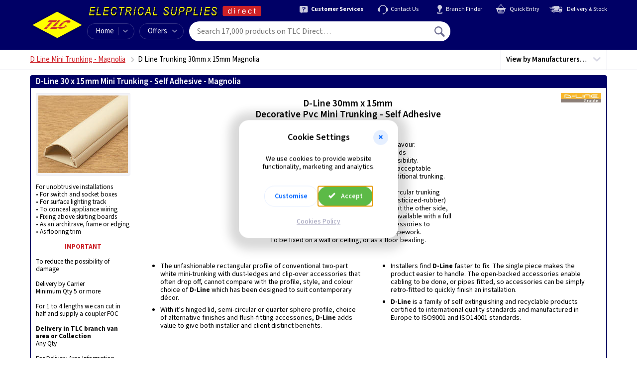

--- FILE ---
content_type: text/html; charset=utf-8
request_url: https://www.tlc-direct.co.uk/Main_Index/Trunking_Pvc_Index/Dline_Magnolia_Index/Dline_30_15_Mag/index.html
body_size: 15331
content:
<!DOCTYPE html>
<html class="smooth-scroll" lang="en">
  <head>
    <meta name="version" content="v5.251.0">
    <meta name="template-name" content="wt60/group">
    <meta charset="utf-8">
    <meta name="viewport" content="width=device-width, initial-scale=1">
    <!-- Start Template PageTitle --><title>D-Line Mini Trunking 30mm x 15mm Magnolia Self Adhesive</title><!-- End Template PageTitle -->
    <link rel="preload" as="font" type="font/woff2" href="/static/fonts/source-sans-3/source-sans-3-v19-latin-fb6579a3.woff2" crossorigin="anonymous">
    <link rel="preload" as="font" type="font/ttf" href="/static/fonts/iconfont/v1.0.4/iconfont-a6093c9d.ttf" crossorigin="anonymous">
    <link rel="stylesheet" href="/static/css/core-cb1ea466.css">
    <link rel="stylesheet" href="/static/css/group-dc91772f.css">
    <link rel="stylesheet" href="/static/css/modal-dialog-a7d5a8f0.css" media="print" onload="this.media='all'">
    <!-- Start Template CanonicalURL --><link rel="canonical" href="https://www.tlc-direct.co.uk/Main_Index/Trunking_Pvc_Index/Dline_Magnolia_Index/Dline_30_15_Mag/index.html"><!-- End Template CanonicalURL -->
    <script src="/static/js/log-error-to-server-1d1eaa29.js"></script>
    <script src="/static/js/browser-support-check-8fab4ef7.js"></script>
    <script>
      var tagManagerDataLayer = tagManagerDataLayer || [];tagManagerDataLayer.push({'isPurchase': false,'google_tag_params': {}});
    </script>
    <!-- Start Template GTMCustomDataLayer --><script>
tagManagerDataLayer.push({
'google_tag_params': {
'ecomm_pagetype': 'category'
}
});
</script><!-- End Template GTMCustomDataLayer -->
    <script>
      (function(w,d,s,l,i){w[l]=w[l]||[];w[l].push({'gtm.start':new Date().getTime(),event:'gtm.js'});var f=d.getElementsByTagName(s)[0],j=d.createElement(s),dl=l!='dataLayer'?'&l='+l:'';j.async=true;j.src='https://www.googletagmanager.com/gtm.js?id='+i+dl;f.parentNode.insertBefore(j,f);})(window,document,'script','tagManagerDataLayer','GTM-PNZ7C2');
    </script>
  </head>
  <body class="is-inc-vat">
    <!-- Start Template Header -->
    <header class="navbar js-sticky-navbar">
      <div class="site-width-wrapper navbar__container">
        <div class="navbar-button js-mobile-menu-button">
          <span class="navbar-button__icon icon icon--menu"></span>
        </div>
        <a class="navbar__logo" href="/" title="TLC home"></a>
        <span class="navbar__branding"></span>
        <nav class="secondary-menu">
          <a class="secondary-menu__item" href="/Information/Services/Default.htm">
            <div class="secondary-menu__icon icon icon--help"></div>
            <div class="secondary-menu__text text-bold">Customer Services</div>
          </a>
          <a class="secondary-menu__item" href="/contact/">
            <div class="secondary-menu__icon icon icon--headset"></div>
            <div class="secondary-menu__text">Contact Us</div>
          </a>
          <a class="secondary-menu__item" href="/Information/branches/">
            <div class="secondary-menu__icon icon icon--pin"></div>
            <div class="secondary-menu__text">Branch Finder</div>
          </a>
          <a class="secondary-menu__item" href="/tcl/my-order#quick-entry">
            <div class="secondary-menu__icon icon icon--cart"></div>
            <div class="secondary-menu__text">Quick Entry </div>
          </a>
          <a class="secondary-menu__item" href="/Information/delivery/Delivery.htm">
            <div class="secondary-menu__icon icon icon--export"></div>
            <div class="secondary-menu__text">Delivery &amp; Stock</div>
          </a>
        </nav>
        <nav class="primary-menu">
          <div class="primary-menu__item primary-menu__item--home">
            <a class="primary-menu__home-link" href="/">Home</a>
            <div class="primary-menu__dropdown-control menu-dropdown-parent js-category-menu-control" tabindex="0">
              <div class="primary-menu__icon icon icon--chevron-down"></div>
            </div>
            <div class="menu-dropdown-container">
              <div class="category-menu menu-dropdown js-category-menu is-loading">
                <p class="navbar-mobile-menu__title">All Categories A&#150;Z</p>
                <div class="category-menu__grid-container js-category-menu-container">
                  <span class="ajax-spinner ajax-spinner--dark"></span>
                </div>
              </div>
            </div>
          </div>
          <div class="primary-menu__item primary-menu__item--offers menu-dropdown-parent" tabindex="0">Offers<div class="primary-menu__icon icon icon--chevron-down"></div>
            <div class="menu-dropdown-container">
              <div class="menu-dropdown">
                <a class="menu-dropdown__link" href="/Main_Index/Special_Offers/">Special Offers</a>
                <a class="menu-dropdown__link" href="/Main_Index/Whats_New/">What's New</a>
                <a class="menu-dropdown__link" href="/Main_Index/Clearance_Home/">Clearance</a>
              </div>
            </div>
          </div>
        </nav>
        <form class="navbar-search js-navbar-search" action="/tcl/search" method="get">
          <input class="navbar-search__input js-navbar-search-input" type="text" name="query" placeholder="Search 17,000 products on TLC Direct&#133;" data-placeholder-long="Search 17,000 products on TLC Direct&#133;" data-placeholder-short="Search" spellcheck="false" autocomplete="off" autocorrect="off" autocapitalize="off" autosave="off" value="">
          <button class="navbar-search__button-submit" type="submit" title="Search">
            <span class="icon icon--magnify"></span>
          </button>
          <div class="autosuggest js-search-autosuggest">
            <div class="autosuggest-result js-autosuggest-result template" data-value="">
              <div class="autosuggest-result__image js-autosuggest-result-image">
                <img src="data:," alt="">
              </div>
              <div class="autosuggest-result__text">
                <div class="autosuggest-result__title js-autosuggest-result-title"></div>
                <div class="autosuggest-result__description js-autosuggest-result-description"></div>
              </div>
              <div class="autosuggest-result__aside js-autosuggest-result-aside">
                <div class="autosuggest-result__aside-image js-autosuggest-result-aside-image">
                  <img src="data:," alt="">
                </div>
              </div>
            </div>
            <div class="autosuggest__results js-search-autosuggest-results"></div>
          </div>
        </form>
        <div class="navbar-account-menu menu-dropdown-parent js-navbar-account is-loading">
          <div class="navbar-account-menu__content navbar-account-menu__content--guest">
            <div class="navbar-account-menu__icon">
              <div class="icon icon--user-circle"></div>
            </div>
            <div class="navbar-account-menu__text">
              <div class="navbar-account-menu__text-line-1">Hello,&nbsp;<a class="js-navbar-sign-in-link" href="/tcl/user/sign-in">Sign In</a>
              </div>
              <div class="navbar-account-menu__text-line-2">or&nbsp;<a class="js-navbar-register-link" href="/tcl/user/register">Register</a>
              </div>
            </div>
          </div>
          <div class="navbar-account-menu__content navbar-account-menu__content--signed-in">
            <div class="navbar-account-menu__icon">
              <div class="icon icon--user-circle"></div>
            </div>
            <div class="navbar-account-menu__text">
              <div class="navbar-account-menu__text-line-1">Hello&nbsp;<span class="text-semibold navbar-account-menu__name js-navbar-account-name"></span>
              </div>
              <div class="navbar-account-menu__text-line-2 text-bold">My Account</div>
            </div>
            <div class="navbar-account-menu__icon">
              <div class="icon icon--chevron-down"></div>
            </div>
            <div class="menu-dropdown-container">
              <div class="menu-dropdown">
                <div class="my-account-menu">
                  <div class="my-account-menu__column">
                    <a class="menu-dropdown__link text-bold" href="/tcl/my-account">My Account</a>
                    <a class="menu-dropdown__link" href="/tcl/personal-details">Personal Details</a>
                    <a class="menu-dropdown__link" href="/tcl/address-book">Address Book</a>
                    <a class="menu-dropdown__link" href="/tcl/card-details">Card Details</a>
                    <a class="menu-dropdown__link" href="/tcl/vat-preference">VAT Preference</a>
                    <a class="menu-dropdown__link" href="/tcl/update-password">Update Password</a>
                    <div class="my-account-menu__column-footer">
                      <form class="form-action-link js-navbar-sign-out-form" action="/tcl/user/sign-out" method="POST">
                        <input class="form-action-link__input menu-dropdown__link p-b-0" type="submit" value="Sign Out" disabled data-enable-on-load>
                        <input type="hidden" name="next_url" value="/">
                      </form>
                    </div>
                  </div>
                  <div class="my-account-menu__column">
                    <a class="menu-dropdown__link text-bold" href="/tcl/my-orders">My Orders</a>
                    <a class="menu-dropdown__link js-navbar-account-in-progress-orders is-hidden" href="/tcl/my-orders#in-progress">In-Progress<div class="badge"></div>
                    </a>
                    <a class="menu-dropdown__link" href="/tcl/my-orders#order-history">Order History</a>
                    <a class="menu-dropdown__link js-navbar-account-open-orders" href="/tcl/open-orders">Open Orders<div class="badge badge--inverted"></div>
                    </a>
                    <div class="my-account-menu__column-footer">
                      <a class="menu-dropdown__link" href="/tcl/previous-purchases">Previous Purchases</a>
                      <a class="menu-dropdown__link" href="/tcl/return-requests/new">Start a Return</a>
                    </div>
                  </div>
                </div>
              </div>
            </div>
          </div>
        </div>
        <a class="navbar-basket js-navbar-basket is-loading" href="/tcl/my-order">
          <div class="navbar-basket__icon icon icon--cart">
            <div class="navbar-basket__count js-navbar-basket-count">
              <span class="ajax-spinner"></span>
            </div>
          </div>
          <div class="navbar-basket__total js-navbar-basket-total">
            <span class="ajax-spinner"></span>
          </div>
        </a>
        <div class="navbar-mobile-menu js-mobile-menu is-hidden">
          <div class="navbar-mobile-menu__header">
            <span class="navbar-mobile-menu__header-user-icon icon icon--user-circle"></span>
            <span class="js-mobile-menu-welcome">Hello. <a href="/tcl/user/sign-in">Sign in</a> or <a href="/tcl/user/register">Register</a>.</span>
            <span class="navbar-mobile-menu__header-close-icon icon icon--cross-2 js-mobile-menu-close-control"></span>
          </div>
          <div class="navbar-mobile-menu__body">
            <div class="navbar-mobile-menu__sub-menu js-mobile-sub-menu" data-menu-id="home">
              <div class="navbar-mobile-menu__signed-in-controls js-mobile-menu-signed-in-controls is-hidden">
                <p class="navbar-mobile-menu__title">My Account</p>
                <span class="navbar-mobile-menu__item navbar-mobile-menu__item--children js-mobile-menu-item" data-show-menu="my-account">My Account</span>
                <a class="navbar-mobile-menu__item" href="/tcl/my-orders">My Orders</a>
                <a class="navbar-mobile-menu__item" href="/tcl/return-requests/new">Start a Return</a>
                <div class="navbar-mobile-menu__divider"></div>
              </div>
              <p class="navbar-mobile-menu__title">Shop</p>
              <a class="navbar-mobile-menu__item" href="/">Home</a>
              <div class="navbar-mobile-menu__item navbar-mobile-menu__item--children js-mobile-menu-item" data-show-menu="all-categories">A&ndash;Z</div>
              <a class="navbar-mobile-menu__item" href="/Main_Index/Special_Offers/">Special Offers</a>
              <a class="navbar-mobile-menu__item" href="/Main_Index/Whats_New/">What's New</a>
              <a class="navbar-mobile-menu__item" href="/Main_Index/Clearance_Home/">Clearance</a>
              <div class="navbar-mobile-menu__divider"></div>
              <p class="navbar-mobile-menu__title">Help and Support</p>
              <a class="navbar-mobile-menu__item" href="/Information/branches/">Branch Finder</a>
              <a class="navbar-mobile-menu__item" href="/Information/Services/">Customer Services</a>
              <a class="navbar-mobile-menu__item" href="/Information/delivery/Delivery.htm">Delivery Information</a>
              <a class="navbar-mobile-menu__item" href="/contact/">Contact Us</a>
            </div>
            <div class="navbar-mobile-menu__sub-menu js-mobile-sub-menu" data-menu-id="my-account">
              <div class="navbar-mobile-menu__back-button navbar-mobile-menu__item navbar-mobile-menu__item--back js-mobile-menu-item" data-show-menu="home">
                <span class="navbar-mobile-menu__back-icon icon icon--chevron-left"></span>
                Go back
              </div>
              <div class="navbar-mobile-menu__divider"></div>
              <p class="navbar-mobile-menu__title">My Account</p>
              <a class="navbar-mobile-menu__item" href="/tcl/personal-details">Personal Details</a>
              <a class="navbar-mobile-menu__item" href="/tcl/update-password">Update Password</a>
              <a class="navbar-mobile-menu__item" href="/tcl/card-details">Card Details</a>
              <a class="navbar-mobile-menu__item" href="/tcl/address-book">Address Book</a>
              <a class="navbar-mobile-menu__item" href="/tcl/my-orders">My Orders</a>
              <a class="navbar-mobile-menu__item" href="/tcl/previous-purchases">Previous Purchases</a>
              <a class="navbar-mobile-menu__item" href="/tcl/vat-preference">VAT Preference</a>
              <a class="navbar-mobile-menu__item" href="/tcl/return-requests/new">Start a Return</a>
              <div class="navbar-mobile-menu__divider"></div>
              <a class="navbar-mobile-menu__item" href="/tcl/my-account">My Account Overview</a>
              <span class="js-mobile-menu-sign-out"></span>
            </div>
            <div class="navbar-mobile-menu__sub-menu navbar-mobile-menu__sub-menu--categories js-mobile-sub-menu" data-menu-id="all-categories">
              <div class="navbar-mobile-menu__back-button navbar-mobile-menu__item navbar-mobile-menu__item--back js-mobile-menu-item" data-show-menu="home">
                <span class="navbar-mobile-menu__back-icon icon icon--chevron-left"></span>
                Go back
              </div>
              <div class="navbar-mobile-menu__divider"></div>
              <div class="js-mobile-menu-categories is-loading">
                <p class="navbar-mobile-menu__title">All Categories A&#150;Z</p>
                <div class="category-menu__grid-container js-category-menu-container">
                  <span class="ajax-spinner ajax-spinner--dark"></span>
                </div>
              </div>
            </div>
          </div>
        </div>
      </div>
    </header>
    <!-- End Template Header -->
    <div class="notification-banner js-notification-banner">
      <div class="site-width-wrapper">
        <div class="notification-banner__content">
          <span class="notification-banner__message js-notification-banner-message"></span>
          <span class="notification-banner__dismiss js-notification-banner-dismiss">Dismiss <span class="icon icon--cross"></span>
          </span>
        </div>
      </div>
    </div>
    <script>
      (function() {
        // Display banner message if present in local storage.
        if (window.localStorage) {
          var message = localStorage.getItem('notification_banner_message')
          var notification_banner = document.querySelector('.js-notification-banner');
          if (message === null) {
            message = "";
          }
          document.querySelector('.js-notification-banner-message').innerHTML = message;
          if (message != "") {
            // add .is-active class
            var classes = notification_banner.className.split(" ");
            if (classes.indexOf("is-active") == -1) {
              notification_banner.className += " is-active"
            }
          }
        }
      })();
    </script>
    <header class="header-listings">
      <div class="site-width-wrapper">
        <!-- Start Template Breadcrumbs --><nav class='breadcrumbs'>  <ul class='breadcrumbs__list js-breadcrumbs is-loading'>    <li class='breadcrumbs__item'>      <a class='breadcrumbs__link js-breadcrumbs-parent' href="../index.html">D Line Mini Trunking - Magnolia</a></li>    <li class='breadcrumbs__item breadcrumbs__page-title'><h1 class='js-breadcrumbs-title'>D Line Trunking 30mm x 15mm Magnolia</h1></li>  </ul></nav><div class='group-header'>  <div class='group-header__text'>    <h2 class='group-header__heading'>D Line Trunking 30mm x 15mm Magnolia</h2>    <div class='group-header__description'>      Showing 5 product groups &mdash;      <div class='group-menu-control js-group-menu-control'>        <div class='group-menu-control__default'>          View page index<span class='icon icon--chevron-down'></span>        </div>        <div class='group-menu-control__active'>          Close menu<span class='icon icon--cross-2'></span>        </div>      </div>    </div>  </div>  <nav class='group-menu is-hidden is-collapsed js-group-menu'><a class='group-menu-item' href="#Dline_30_15_Magnolia"><div class='group-menu-item__image'>  <img  src="/Images/Products/size_1/DL2D3015MSA.JPG"  loading="lazy"  alt="Product image"></div>  <div class='group-menu-item__text'>    <div class='group-menu-item__title'>D-Line 30 x 15mm  Mini Trunking - Self Adhesive - Magnolia</div>    <div class='group-menu-item__count'>1 product</div>  </div><div class='group-menu-item__logo'>  <img src="/Images/Products/size_1/DLINE_LOGO.JPG" loading="lazy" alt="D-Line (Europe) Ltd"></div></a><a class='group-menu-item' href="#Dline_30_15_Magnolia_Fast"><div class='group-menu-item__image'>  <img  src="/Images/Products/size_1/DLCP3015M.JPG"  loading="lazy"  alt="DL CP3015M"></div>  <div class='group-menu-item__text'>    <div class='group-menu-item__title'>D-Line 30mm x 15mm Clip-Over Accessories</div>    <div class='group-menu-item__count'>6 products</div>  </div><div class='group-menu-item__logo'>  <img src="/Images/Products/size_1/DLINE_LOGO.JPG" loading="lazy" alt="D-Line (Europe) Ltd"></div></a><a class='group-menu-item' href="#Dline_Fire_Clip"><div class='group-menu-item__image'>  <img  src="/Images/Products/size_1/DLSD30.JPG"  loading="lazy"  alt="Product image"></div>  <div class='group-menu-item__text'>    <div class='group-menu-item__title'>Dline Fire Cable Fixing Clip</div>    <div class='group-menu-item__count'>1 product</div>  </div><div class='group-menu-item__logo'>  <img src="/Images/Products/size_1/DLINE_LOGO.JPG" loading="lazy" alt="D-Line (Europe) Ltd"></div></a><a class='group-menu-item' href="#Dline_30_15_Magnolia_Box_T"><div class='group-menu-item__image'>  <img  src="/Images/Products/size_1/DLBA3015M.JPG"  loading="lazy"  alt="DL BA3015M"></div>  <div class='group-menu-item__text'>    <div class='group-menu-item__title'>D-Line 30mm x 15mm Mini Trunking Accessory Box Adaptors</div>    <div class='group-menu-item__count'>1 product</div>  </div><div class='group-menu-item__logo'>  <img src="/Images/Products/size_1/DLINE_LOGO.JPG" loading="lazy" alt="D-Line (Europe) Ltd"></div></a><a class='group-menu-item' href="#Dline_Magnolia_Boxes"><div class='group-menu-item__image'>  <img  src="/Images/Products/size_1/DLTSB28M.JPG"  loading="lazy"  alt="Product image"></div>  <div class='group-menu-item__text'>    <div class='group-menu-item__title'>D-Line Accessory Boxes - Magnolia</div>    <div class='group-menu-item__count'>1 product</div>  </div><div class='group-menu-item__logo'>  <img src="/Images/Products/size_1/DLINE_LOGO.JPG" loading="lazy" alt="D-Line (Europe) Ltd"></div></a>  </nav></div><!-- End Template Breadcrumbs -->

        <!-- Start Template MenuFilters --><nav class='mega-menu js-mega-menu'>
<div class='mega-menu-primary js-mega-menu-primary'>
<div class='mega-menu-primary__button js-mega-menu-primary-button'>
<p class='mega-menu-primary__text'>
<span class='view-by-text'>View by </span>Manufacturers&hellip;
</p>
<span class='mega-menu-icon'></span>
</div>
<div class='mega-menu-primary__menu-marker'></div>
<nav class='mega-menu-secondary'>
<div class='mega-menu-secondary__item js-mega-menu-secondary' data-menu-id='0'>
<div class='mega-menu-secondary__button is-hidden js-mega-menu-secondary-button' data-menu-id='0'>
<p class='mega-menu-secondary__item-text'>
Manufacturers
</p>
<span class='mega-menu-icon'></span>
</div>
<nav class='mega-menu-links js-mega-menu-links mega-menu-links--3-columns'>
<a class='mega-menu-link' href='/Manufacturers/D-Line/index.html'>
<div class='mega-menu-link__image'>
<img alt="D-Line (Europe) Ltd" loading='lazy' src='/Images/Products/size_2/DLINE_LOGO.JPG' width='180' height='43'>
</div>
<div class='mega-menu-link__text'>
<p>D Line Trunking</p>
</div>
</a>
</nav></div></nav></div>

</nav><!-- End Template MenuFilters -->
      </div>
    </header>
    <div class="site-width-wrapper">
      <!-- Start Template GroupMenu --><div class='group' id='Dline_30_15_Magnolia'>
<header class='group__heading'>
  <h2 class='heading__title'>D-Line 30 x 15mm  Mini Trunking - Self Adhesive - Magnolia</h2>
<div class='heading__logo'>  <a href="/Manufacturers/D-Line/index.html">    <img     alt="D-Line (Europe) Ltd"    loading="lazy"    src="/Images/Products/size_1/DLINE_LOGO.JPG"    height="24"    width="100"/>  </a></div>
</header>
<div class='group__content-wrapper'>
<div class='group__image-column'><div class='group__image'><div class='sp-loading' style='width:180px;height:156px;'><div class='ajax-spinner'></div><p>Loading &hellip;</p></div><div class='sp-wrap'><a href='/Images/Products/size_3/DL2D3015MSA.JPG'>
<img alt="D-Line 30 x 15mm  Mini Trunking - Self Adhesive - Magnolia product image" title='Click for larger image' src='/Images/Products/size_2/DL2D3015MSA.JPG' Width='180' Height='156'>
</a>
</div><div class='group__image-caption'><p class='is-active no-caption'></p></div></div><div class='group__info'>For unobtrusive installations<br>&#149; For switch and socket boxes<br>&#149; For surface lighting track<br>&#149; To conceal appliance wiring<br>&#149; Fixing above skirting boards<br>&#149; As an architrave, frame or edging<br>&#149; As flooring trim<br><br><CENTER><B><FONT COLOR = RED>IMPORTANT</FONT></B></CENTER><br>To reduce the possibility of damage<br><br>Delivery by Carrier<br>Minimum Qty 5 or more<br><br>For 1 to 4 lengths we can cut in half and supply a coupler FOC<br><br><B>Delivery in TLC branch van area or Collection  </B><br>Any Qty<br><br>For Delivery Area Information <BR>click on <B><font color = Blue>Delivery</font> </B>at top of page</div></div>
<div class='mobile-price-quantity'>
  <div class='special-info'>
    <span class='icon icon--info text-loud special-info__icon'></span>
    <div class='special-info__text'>
      <span class='text-loud stock-msg-1'>See product for Accessories</span>
    </div>
  </div>
</div>
<div class='group__description'>
<div class='accordion__button js-accordion-button'>
  Description
  <span class='icon icon--chevron-down pull-right'></span>
</div>
<div class='accordion__content js-accordion-content is-hidden is-collapsed'>
<div class='description__top-container'>
<div class='description__top-content'><!-- Start Template TopBold -->
<div class='description__topbold'>D-Line 30mm x 15mm <br>Decorative Pvc Mini Trunking - Self Adhesive<br>Magnolia</div>
<!-- End Template TopBold -->
<div class='description__2-columns'>
<!-- Start Template TopLeft -->

<!-- End Template TopLeft -->
<!-- Start Template TopRight -->

<!-- End Template TopRight -->
</div>
<!-- Start Template MainTop -->
<div class='description__maintop'><CENTER>Where time costs money <B>D-Line </B>finds favour.<br>It adds value by satisfying client needs<br>for aesthetic blends and on-going accessibility.<br><B>D-Line&#146;s </B>design makes surface installations acceptable<br>by having more than twenty advantages over traditional trunking.<br><br>A single-piece self-extinguishing plastic semi-circular trunking <br>(or quarter-sphere version) having elastomer (plasticized-rubber) <br>hinged lid at one side and clip-in fastening facility at the other side, <br>available in a variety of contemporary finishes and available with a full<br>range of fast-fit male insert flush fitting accessories to<br>conceal and protect surface cabling or pipework. <br>To be fixed on a wall or ceiling, or as a floor beading.<BR><BR></CENTER></div>
<!-- End Template MainTop -->
</div>
<div class='group__logo'>  <a href="/Manufacturers/D-Line/index.html">    <img     alt="D-Line (Europe) Ltd"     loading="lazy"     src="/Images/Products/size_2/DLINE_LOGO.JPG"     width="180"     height="43">  </a></div></div>
<div class='description__2-columns'>
<!-- Start Template MainLeft -->
<div class='description__mainleft'><ul>
<li>
The unfashionable rectangular profile of conventional two-part white mini-trunking with dust-ledges and clip-over accessories that often drop off, cannot compare with the profile, style, and colour choice of <B>D-Line</B> which has been designed to suit contemporary d&eacute;cor.</li>
<li>With it&#146;s hinged lid, semi-circular or quarter sphere profile, choice of alternative finishes and flush-fitting accessories, <B>D-Line </B>adds value to give both installer and client distinct benefits.
</li>
</ul>
</div>
<!-- End Template MainLeft -->
<!-- Start Template MainRight -->
<div class='description__mainright'>
<ul>
<li>
Installers find <B>D-Line</B> faster to fix. The single piece makes the product easier to handle. The open-backed accessories enable cabling to be done, or pipes fitted, so accessories can be simply retro-fitted to quickly finish an installation.</li>
<li><B>D-Line </B>is a family of self extinguishing and recyclable products certified to international quality standards and manufactured in Europe to ISO9001 and ISO14001 standards.
</li>
</ul>
</div>

<!-- End Template MainRight -->
</div>
<div class='belowpic-mobile'>
For unobtrusive installations<br>&#149; For switch and socket boxes<br>&#149; For surface lighting track<br>&#149; To conceal appliance wiring<br>&#149; Fixing above skirting boards<br>&#149; As an architrave, frame or edging<br>&#149; As flooring trim<br><br><CENTER><B><FONT COLOR = RED>IMPORTANT</FONT></B></CENTER><br>To reduce the possibility of damage<br><br>Delivery by Carrier<br>Minimum Qty 5 or more<br><br>For 1 to 4 lengths we can cut in half and supply a coupler FOC<br><br><B>Delivery in TLC branch van area or Collection  </B><br>Any Qty<br><br>For Delivery Area Information <BR>click on <B><font color = Blue>Delivery</font> </B>at top of page
</div>
</div>
</div>

</div>
<div class='group__technical'>
<div class='accordion__button js-accordion-button'>
  Technical
  <span class='icon icon--chevron-down pull-right'></span>
</div>
<div class='accordion__content js-accordion-content is-hidden is-collapsed'>
<ul><li><a class='js-technical-link' href='/Technical/DataSheets/DLine/FAQ1.htm'><span class='icon--popout'></span>FAQ's</a></li><li><a class='js-technical-link' href='/Technical/DataSheets/DLine/DLine_Brochure_2022.pdf'><span class='icon--pdf'></span>D Line Catalogue -  3.1Mb pdf</a></li></ul>
</div>
</div>

<table class='info-technical-table'>
<tr>
<td class='info-technical-table__info'>See product for Accessories</td>
<td class='info-technical-table__technical'>
<h3 class='technical__title'>Technical:</h3>
<a class='js-technical-link' href='/Technical/DataSheets/DLine/FAQ1.htm'><span class='icon--popout'></span>FAQ's</a>
<a class='js-technical-link' href='/Technical/DataSheets/DLine/DLine_Brochure_2022.pdf'><span class='icon--pdf'></span>D Line Catalogue -  3.1Mb pdf</a>
</td>
</tr>
</table>

<table class='product-table product-table--desktop-images-hidden'>
<tbody class='product-table__thead'>
<tr>
<th class='product-table__cell product-table__cell--header'>
<div class='flex-wrapper'>
<div class='product-table__th product-table__th--image'>&nbsp;</div>
<div class='product-table__th product-table__th--code'>Product Code</div>
<div class='product-table__th product-table__th--description'>Description</div>
</div>
</th>
<th class='product-table__cell product-table__cell--footer'>
<div class='flex-wrapper'>
<div class='product-table__th product-table__th--price is-ex-vat' data-dialog-id='vat_preference_dialog'>
Price <span class='vat-preference-text vat-preference-text--table-heading'>(<span class='vat-preference-text__value'>ex VAT</span>)</span>
</div>
<div class='product-table__th product-table__th--price is-inc-vat' data-dialog-id='vat_preference_dialog'>
Price <span class='vat-preference-text vat-preference-text--table-heading'>(<span class='vat-preference-text__value'>inc VAT</span>)</span>
</div>
<div class='product-table__th product-table__th--quantity'>Quantity</div>
</div>
</th>
</tr>
</tbody>
<tbody class='product-table__tbody'><tr class='product js-product'>
<td class='product-table__cell product-table__cell--header'>
<div class='product__header' title='Click the product code or description for more details'><a class='product__image' href='/Products/DL3D3015M.html'><img loading='lazy' src='/Images/Products/size_1/DL3D3015MSA.JPG' Width='100' Height='87' alt="DL 3D3015M product image"></a>
<div class='product__text'><p class='product__code'><a class='product__code-link' href='/Products/DL3D3015M.html'>DL 3D3015M</a></p>
<p class='product__description'><a class='product__description-link' href='/Products/DL3D3015M.html'>30mm x 15mm PVC Trunking Self-Adhesive 3.0m - Magnolia</a> <span class='product__description-link-icon'></span></p>
</div>
</div>
</td>
<td class='product-table__cell product-table__cell--footer'>
<div class='product__footer'>
<div class='product__price is-ex-vat'><label class='product__label' data-dialog-id='vat_preference_dialog'>
Price <span class='vat-preference-text'>(<span class='vat-preference-text__value'>ex VAT</span>)</span></label>
<table class='price-breaks js-standard-prices' style=''>
<tbody>
<tr class='price-breaks__row'>
<th class='price-breaks__quantity'><p>EACH</p></th>
<th class='price-breaks__quantity'><p>5+</p></th>
<th class='price-breaks__quantity'><p>10+</p></th>
</tr>
<tr class='price-breaks__row'>
<td class='price-breaks__price' ><p>&pound;6.75</p></td>
<td class='price-breaks__price' ><p>&pound;6.40</p></td>
<td class='price-breaks__price' ><p>&pound;5.90</p></td>
</tr>
</tbody>
</table></div>
<div class='product__price is-inc-vat'><label class='product__label' data-dialog-id='vat_preference_dialog'>
Price <span class='vat-preference-text'>(<span class='vat-preference-text__value'>inc VAT</span>)</span></label>
<table class='price-breaks js-standard-prices' style=''>
<tbody>
<tr class='price-breaks__row'>
<th class='price-breaks__quantity'><p>EACH</p></th>
<th class='price-breaks__quantity'><p>5+</p></th>
<th class='price-breaks__quantity'><p>10+</p></th>
</tr>
<tr class='price-breaks__row'>
<td class='price-breaks__price' ><p>&pound;8.10</p></td>
<td class='price-breaks__price' ><p>&pound;7.68</p></td>
<td class='price-breaks__price' ><p>&pound;7.08</p></td>
</tr>
</tbody>
</table></div>
<div class='product__quantity'><label class='product__label'>Quantity</label><form class='qty js-add-to-basket' autocomplete='off' action='/tcl/add-to-basket-v4' method='POST' novalidate='novalidate'>
<input class='qty__input js-qty' name='quantity' maxlength='6' autocomplete='off' inputmode='numeric' pattern='[0-9]*' value='1' data-selling-multiple='1' disabled data-enable-on-load>
<div class='qty__controls'>
<div class='qty__control qty__control-add'>
<button class='qty__button' disabled data-enable-on-load>Add</button>
</div>
<div class='qty__control qty__control-update'>
<button class='qty__button' disabled data-enable-on-load>Update</button>
</div>
<div class='qty__control qty__control-amount'>
<button class='qty__spinner-button qty__spinner-button--remove js-decrease' type='button' tabindex='-1' disabled data-enable-on-load>&minus;</button>
<button class='qty__spinner-button qty__spinner-button--add js-increase' type='button' tabindex='-1' disabled data-enable-on-load>&plus;</button>
</div>
</div>
<input class='js-product-code' type='hidden' name='product_code' value='DL3D3015M' disabled data-enable-on-load>
<input type='hidden' name='_method' value='PUT'>
</form>
</div>
</div>
</td>

</tr>
</tbody>
</table>

</div>

<div class='group' id='Dline_30_15_Magnolia_Fast'>
<header class='group__heading'>
  <h2 class='heading__title'>D-Line 30mm x 15mm Clip-Over Accessories</h2>
<div class='heading__logo'>  <a href="/Manufacturers/D-Line/index.html">    <img     alt="D-Line (Europe) Ltd"    loading="lazy"    src="/Images/Products/size_1/DLINE_LOGO.JPG"    height="24"    width="100"/>  </a></div>
</header>
<div class='group__content-wrapper'>
<div class='group__image-column group__image-column--no-info'></div>

<div class='group__description'>
<div class='accordion__button js-accordion-button'>
  Description
  <span class='icon icon--chevron-down pull-right'></span>
</div>
<div class='accordion__content js-accordion-content is-hidden is-collapsed'>
<div class='description__top-container'>
<div class='description__top-content'><!-- Start Template TopBold -->
<div class='description__topbold'>D-Line<br>30mm x 15mm <br>Clip-Over Accessories<br>Magnolia</div>
<!-- End Template TopBold -->
<div class='description__2-columns'>
<!-- Start Template TopLeft -->

<!-- End Template TopLeft -->
<!-- Start Template TopRight -->

<!-- End Template TopRight -->
</div>
<!-- Start Template MainTop -->

<!-- End Template MainTop -->
</div>
<div class='group__logo'>  <a href="/Manufacturers/D-Line/index.html">    <img     alt="D-Line (Europe) Ltd"     loading="lazy"     src="/Images/Products/size_2/DLINE_LOGO.JPG"     width="180"     height="43">  </a></div></div>
<div class='description__2-columns'>
<!-- Start Template MainLeft -->

<!-- End Template MainLeft -->
<!-- Start Template MainRight -->

<!-- End Template MainRight -->
</div>
<div class='belowpic-mobile'>

</div>
</div>
</div>

</div>
<div class='group__technical'>
<div class='accordion__button js-accordion-button'>
  Technical
  <span class='icon icon--chevron-down pull-right'></span>
</div>
<div class='accordion__content js-accordion-content is-hidden is-collapsed'>
<ul><li><span style='color:black;'>See each product</span></li></ul>
</div>
</div>

<table class='info-technical-table'>
<tr>
<td></td>
<td class='info-technical-table__technical'>
<h3 class='technical__title'>Technical:</h3>
<span style='color:black;'>See each product</span></td>
</tr>
</table>

<table class='product-table'>
<tbody class='product-table__thead'>
<tr>
<th class='product-table__cell product-table__cell--header'>
<div class='flex-wrapper'>
<div class='product-table__th product-table__th--image'>&nbsp;</div>
<div class='product-table__th product-table__th--code'>Product Code</div>
<div class='product-table__th product-table__th--description'>Description</div>
</div>
</th>
<th class='product-table__cell product-table__cell--footer'>
<div class='flex-wrapper'>
<div class='product-table__th product-table__th--price is-ex-vat' data-dialog-id='vat_preference_dialog'>
Price <span class='vat-preference-text vat-preference-text--table-heading'>(<span class='vat-preference-text__value'>ex VAT</span>)</span>
</div>
<div class='product-table__th product-table__th--price is-inc-vat' data-dialog-id='vat_preference_dialog'>
Price <span class='vat-preference-text vat-preference-text--table-heading'>(<span class='vat-preference-text__value'>inc VAT</span>)</span>
</div>
<div class='product-table__th product-table__th--quantity'>Quantity</div>
</div>
</th>
</tr>
</tbody>
<tbody class='product-table__tbody'><tr class='product js-product'>
<td class='product-table__cell product-table__cell--header'>
<div class='product__header' title='Click the product code or description for more details'><a class='product__image' href='/Products/DLFLEB3015M.html'><img loading='lazy' src='/Images/Products/size_1/DLFLEB5025M.JPG' Width='100' Height='100' alt="DL FLEB3015M product image"></a>
<div class='product__text'><p class='product__code'><a class='product__code-link' href='/Products/DLFLEB3015M.html'>DL FLEB3015M</a></p>
<p class='product__description'><a class='product__description-link' href='/Products/DLFLEB3015M.html'>30mm x 15mm External Bend - Magnolia - Clip Over </a> <span class='product__description-link-icon'></span></p>
</div>
</div>
</td>
<td class='product-table__cell product-table__cell--footer'>
<div class='product__footer'>
<div class='product__price is-ex-vat'><label class='product__label' data-dialog-id='vat_preference_dialog'>
Price <span class='vat-preference-text'>(<span class='vat-preference-text__value'>ex VAT</span>)</span></label>
<table class='price-breaks js-standard-prices' style=''>
<tbody>
<tr class='price-breaks__row'>
<th class='price-breaks__quantity'><p>EACH</p></th>
<th class='price-breaks__quantity'><p>5+</p></th>

</tr>
<tr class='price-breaks__row'>
<td class='price-breaks__price' ><p>&pound;0.60</p></td>
<td class='price-breaks__price' ><p>&pound;0.49</p></td>

</tr>
</tbody>
</table></div>
<div class='product__price is-inc-vat'><label class='product__label' data-dialog-id='vat_preference_dialog'>
Price <span class='vat-preference-text'>(<span class='vat-preference-text__value'>inc VAT</span>)</span></label>
<table class='price-breaks js-standard-prices' style=''>
<tbody>
<tr class='price-breaks__row'>
<th class='price-breaks__quantity'><p>EACH</p></th>
<th class='price-breaks__quantity'><p>5+</p></th>

</tr>
<tr class='price-breaks__row'>
<td class='price-breaks__price' ><p>&pound;0.72</p></td>
<td class='price-breaks__price' ><p>&pound;0.59</p></td>

</tr>
</tbody>
</table></div>
<div class='product__quantity'><label class='product__label'>Quantity</label><form class='qty js-add-to-basket' autocomplete='off' action='/tcl/add-to-basket-v4' method='POST' novalidate='novalidate'>
<input class='qty__input js-qty' name='quantity' maxlength='6' autocomplete='off' inputmode='numeric' pattern='[0-9]*' value='1' data-selling-multiple='1' disabled data-enable-on-load>
<div class='qty__controls'>
<div class='qty__control qty__control-add'>
<button class='qty__button' disabled data-enable-on-load>Add</button>
</div>
<div class='qty__control qty__control-update'>
<button class='qty__button' disabled data-enable-on-load>Update</button>
</div>
<div class='qty__control qty__control-amount'>
<button class='qty__spinner-button qty__spinner-button--remove js-decrease' type='button' tabindex='-1' disabled data-enable-on-load>&minus;</button>
<button class='qty__spinner-button qty__spinner-button--add js-increase' type='button' tabindex='-1' disabled data-enable-on-load>&plus;</button>
</div>
</div>
<input class='js-product-code' type='hidden' name='product_code' value='DLFLEB3015M' disabled data-enable-on-load>
<input type='hidden' name='_method' value='PUT'>
</form>
</div>
</div>
</td>

</tr>
<tr class='product js-product'>
<td class='product-table__cell product-table__cell--header'>
<div class='product__header' title='Click the product code or description for more details'><a class='product__image' href='/Products/DLFLET3015M.html'><img loading='lazy' src='/Images/Products/size_1/DLFLET5025M.JPG' Width='100' Height='100' alt="DL FLET3015M product image"></a>
<div class='product__text'><p class='product__code'><a class='product__code-link' href='/Products/DLFLET3015M.html'>DL FLET3015M</a></p>
<p class='product__description'><a class='product__description-link' href='/Products/DLFLET3015M.html'>30mm x 15mm Equal Tee - Magnolia - Clip Over </a> <span class='product__description-link-icon'></span></p>
</div>
</div>
</td>
<td class='product-table__cell product-table__cell--footer'>
<div class='product__footer'>
<div class='product__price is-ex-vat'><label class='product__label' data-dialog-id='vat_preference_dialog'>
Price <span class='vat-preference-text'>(<span class='vat-preference-text__value'>ex VAT</span>)</span></label>
<table class='price-breaks js-standard-prices' style=''>
<tbody>
<tr class='price-breaks__row'>
<th class='price-breaks__quantity'><p>EACH</p></th>
<th class='price-breaks__quantity'><p>5+</p></th>

</tr>
<tr class='price-breaks__row'>
<td class='price-breaks__price' ><p>&pound;0.63</p></td>
<td class='price-breaks__price' ><p>&pound;0.50</p></td>

</tr>
</tbody>
</table></div>
<div class='product__price is-inc-vat'><label class='product__label' data-dialog-id='vat_preference_dialog'>
Price <span class='vat-preference-text'>(<span class='vat-preference-text__value'>inc VAT</span>)</span></label>
<table class='price-breaks js-standard-prices' style=''>
<tbody>
<tr class='price-breaks__row'>
<th class='price-breaks__quantity'><p>EACH</p></th>
<th class='price-breaks__quantity'><p>5+</p></th>

</tr>
<tr class='price-breaks__row'>
<td class='price-breaks__price' ><p>&pound;0.76</p></td>
<td class='price-breaks__price' ><p>&pound;0.60</p></td>

</tr>
</tbody>
</table></div>
<div class='product__quantity'><label class='product__label'>Quantity</label><form class='qty js-add-to-basket' autocomplete='off' action='/tcl/add-to-basket-v4' method='POST' novalidate='novalidate'>
<input class='qty__input js-qty' name='quantity' maxlength='6' autocomplete='off' inputmode='numeric' pattern='[0-9]*' value='1' data-selling-multiple='1' disabled data-enable-on-load>
<div class='qty__controls'>
<div class='qty__control qty__control-add'>
<button class='qty__button' disabled data-enable-on-load>Add</button>
</div>
<div class='qty__control qty__control-update'>
<button class='qty__button' disabled data-enable-on-load>Update</button>
</div>
<div class='qty__control qty__control-amount'>
<button class='qty__spinner-button qty__spinner-button--remove js-decrease' type='button' tabindex='-1' disabled data-enable-on-load>&minus;</button>
<button class='qty__spinner-button qty__spinner-button--add js-increase' type='button' tabindex='-1' disabled data-enable-on-load>&plus;</button>
</div>
</div>
<input class='js-product-code' type='hidden' name='product_code' value='DLFLET3015M' disabled data-enable-on-load>
<input type='hidden' name='_method' value='PUT'>
</form>
</div>
</div>
</td>

</tr>
<tr class='product js-product'>
<td class='product-table__cell product-table__cell--header'>
<div class='product__header' title='Click the product code or description for more details'><a class='product__image' href='/Products/DLFLFB3015M.html'><img loading='lazy' src='/Images/Products/size_1/DLFLFB5025M.JPG' Width='100' Height='100' alt="DL FLFB3015M product image"></a>
<div class='product__text'><p class='product__code'><a class='product__code-link' href='/Products/DLFLFB3015M.html'>DL FLFB3015M</a></p>
<p class='product__description'><a class='product__description-link' href='/Products/DLFLFB3015M.html'>30mm x 15mm Flat Bend - Magnolia - Clip Over </a> <span class='product__description-link-icon'></span></p>
</div>
</div>
</td>
<td class='product-table__cell product-table__cell--footer'>
<div class='product__footer'>
<div class='product__price is-ex-vat'><label class='product__label' data-dialog-id='vat_preference_dialog'>
Price <span class='vat-preference-text'>(<span class='vat-preference-text__value'>ex VAT</span>)</span></label>
<table class='price-breaks js-standard-prices' style=''>
<tbody>
<tr class='price-breaks__row'>
<th class='price-breaks__quantity'><p>EACH</p></th>
<th class='price-breaks__quantity'><p>5+</p></th>

</tr>
<tr class='price-breaks__row'>
<td class='price-breaks__price' ><p>&pound;0.61</p></td>
<td class='price-breaks__price' ><p>&pound;0.49</p></td>

</tr>
</tbody>
</table></div>
<div class='product__price is-inc-vat'><label class='product__label' data-dialog-id='vat_preference_dialog'>
Price <span class='vat-preference-text'>(<span class='vat-preference-text__value'>inc VAT</span>)</span></label>
<table class='price-breaks js-standard-prices' style=''>
<tbody>
<tr class='price-breaks__row'>
<th class='price-breaks__quantity'><p>EACH</p></th>
<th class='price-breaks__quantity'><p>5+</p></th>

</tr>
<tr class='price-breaks__row'>
<td class='price-breaks__price' ><p>&pound;0.73</p></td>
<td class='price-breaks__price' ><p>&pound;0.59</p></td>

</tr>
</tbody>
</table></div>
<div class='product__quantity'><label class='product__label'>Quantity</label><form class='qty js-add-to-basket' autocomplete='off' action='/tcl/add-to-basket-v4' method='POST' novalidate='novalidate'>
<input class='qty__input js-qty' name='quantity' maxlength='6' autocomplete='off' inputmode='numeric' pattern='[0-9]*' value='1' data-selling-multiple='1' disabled data-enable-on-load>
<div class='qty__controls'>
<div class='qty__control qty__control-add'>
<button class='qty__button' disabled data-enable-on-load>Add</button>
</div>
<div class='qty__control qty__control-update'>
<button class='qty__button' disabled data-enable-on-load>Update</button>
</div>
<div class='qty__control qty__control-amount'>
<button class='qty__spinner-button qty__spinner-button--remove js-decrease' type='button' tabindex='-1' disabled data-enable-on-load>&minus;</button>
<button class='qty__spinner-button qty__spinner-button--add js-increase' type='button' tabindex='-1' disabled data-enable-on-load>&plus;</button>
</div>
</div>
<input class='js-product-code' type='hidden' name='product_code' value='DLFLFB3015M' disabled data-enable-on-load>
<input type='hidden' name='_method' value='PUT'>
</form>
</div>
</div>
</td>

</tr>
<tr class='product js-product'>
<td class='product-table__cell product-table__cell--header'>
<div class='product__header' title='Click the product code or description for more details'><a class='product__image' href='/Products/DLFLIB3015M.html'><img loading='lazy' src='/Images/Products/size_1/DLFLIB3015M.JPG' Width='100' Height='100' alt="DL FLIB3015M product image"></a>
<div class='product__text'><p class='product__code'><a class='product__code-link' href='/Products/DLFLIB3015M.html'>DL FLIB3015M</a></p>
<p class='product__description'><a class='product__description-link' href='/Products/DLFLIB3015M.html'>30mm x 15mm Internal Bend - Magnolia - Clip Over</a> <span class='product__description-link-icon'></span></p>
</div>
</div>
</td>
<td class='product-table__cell product-table__cell--footer'>
<div class='product__footer'>
<div class='product__price is-ex-vat'><label class='product__label' data-dialog-id='vat_preference_dialog'>
Price <span class='vat-preference-text'>(<span class='vat-preference-text__value'>ex VAT</span>)</span></label>
<table class='price-breaks js-standard-prices' style=''>
<tbody>
<tr class='price-breaks__row'>
<th class='price-breaks__quantity'><p>EACH</p></th>
<th class='price-breaks__quantity'><p>5+</p></th>

</tr>
<tr class='price-breaks__row'>
<td class='price-breaks__price' ><p>&pound;0.61</p></td>
<td class='price-breaks__price' ><p>&pound;0.49</p></td>

</tr>
</tbody>
</table></div>
<div class='product__price is-inc-vat'><label class='product__label' data-dialog-id='vat_preference_dialog'>
Price <span class='vat-preference-text'>(<span class='vat-preference-text__value'>inc VAT</span>)</span></label>
<table class='price-breaks js-standard-prices' style=''>
<tbody>
<tr class='price-breaks__row'>
<th class='price-breaks__quantity'><p>EACH</p></th>
<th class='price-breaks__quantity'><p>5+</p></th>

</tr>
<tr class='price-breaks__row'>
<td class='price-breaks__price' ><p>&pound;0.73</p></td>
<td class='price-breaks__price' ><p>&pound;0.59</p></td>

</tr>
</tbody>
</table></div>
<div class='product__quantity'><label class='product__label'>Quantity</label><form class='qty js-add-to-basket' autocomplete='off' action='/tcl/add-to-basket-v4' method='POST' novalidate='novalidate'>
<input class='qty__input js-qty' name='quantity' maxlength='6' autocomplete='off' inputmode='numeric' pattern='[0-9]*' value='1' data-selling-multiple='1' disabled data-enable-on-load>
<div class='qty__controls'>
<div class='qty__control qty__control-add'>
<button class='qty__button' disabled data-enable-on-load>Add</button>
</div>
<div class='qty__control qty__control-update'>
<button class='qty__button' disabled data-enable-on-load>Update</button>
</div>
<div class='qty__control qty__control-amount'>
<button class='qty__spinner-button qty__spinner-button--remove js-decrease' type='button' tabindex='-1' disabled data-enable-on-load>&minus;</button>
<button class='qty__spinner-button qty__spinner-button--add js-increase' type='button' tabindex='-1' disabled data-enable-on-load>&plus;</button>
</div>
</div>
<input class='js-product-code' type='hidden' name='product_code' value='DLFLIB3015M' disabled data-enable-on-load>
<input type='hidden' name='_method' value='PUT'>
</form>
</div>
</div>
</td>

</tr>
<tr class='product js-product'>
<td class='product-table__cell product-table__cell--header'>
<div class='product__header' title='Click the product code or description for more details'><a class='product__image' href='/Products/DLCP3015M.html'><img loading='lazy' src='/Images/Products/size_1/DLCP3015M.JPG' Width='100' Height='117' alt="DL CP3015M product image"></a>
<div class='product__text'><p class='product__code'><a class='product__code-link' href='/Products/DLCP3015M.html'>DL CP3015M</a></p>
<p class='product__description'><a class='product__description-link' href='/Products/DLCP3015M.html'>30mm x 15mm Plain Coupler - Magnolia</a> <span class='product__description-link-icon'></span></p>
</div>
</div>
</td>
<td class='product-table__cell product-table__cell--footer'>
<div class='product__footer'>
<div class='product__price is-ex-vat'><label class='product__label' data-dialog-id='vat_preference_dialog'>
Price <span class='vat-preference-text'>(<span class='vat-preference-text__value'>ex VAT</span>)</span></label>
<table class='price-breaks js-standard-prices' style=''>
<tbody>
<tr class='price-breaks__row'>
<th class='price-breaks__quantity'><p>EACH</p></th>
<th class='price-breaks__quantity'><p>10+</p></th>

</tr>
<tr class='price-breaks__row'>
<td class='price-breaks__price' ><p>&pound;0.56</p></td>
<td class='price-breaks__price' ><p>&pound;0.46</p></td>

</tr>
</tbody>
</table></div>
<div class='product__price is-inc-vat'><label class='product__label' data-dialog-id='vat_preference_dialog'>
Price <span class='vat-preference-text'>(<span class='vat-preference-text__value'>inc VAT</span>)</span></label>
<table class='price-breaks js-standard-prices' style=''>
<tbody>
<tr class='price-breaks__row'>
<th class='price-breaks__quantity'><p>EACH</p></th>
<th class='price-breaks__quantity'><p>10+</p></th>

</tr>
<tr class='price-breaks__row'>
<td class='price-breaks__price' ><p>&pound;0.67</p></td>
<td class='price-breaks__price' ><p>&pound;0.55</p></td>

</tr>
</tbody>
</table></div>
<div class='product__quantity'><label class='product__label'>Quantity</label><form class='qty js-add-to-basket' autocomplete='off' action='/tcl/add-to-basket-v4' method='POST' novalidate='novalidate'>
<input class='qty__input js-qty' name='quantity' maxlength='6' autocomplete='off' inputmode='numeric' pattern='[0-9]*' value='1' data-selling-multiple='1' disabled data-enable-on-load>
<div class='qty__controls'>
<div class='qty__control qty__control-add'>
<button class='qty__button' disabled data-enable-on-load>Add</button>
</div>
<div class='qty__control qty__control-update'>
<button class='qty__button' disabled data-enable-on-load>Update</button>
</div>
<div class='qty__control qty__control-amount'>
<button class='qty__spinner-button qty__spinner-button--remove js-decrease' type='button' tabindex='-1' disabled data-enable-on-load>&minus;</button>
<button class='qty__spinner-button qty__spinner-button--add js-increase' type='button' tabindex='-1' disabled data-enable-on-load>&plus;</button>
</div>
</div>
<input class='js-product-code' type='hidden' name='product_code' value='DLCP3015M' disabled data-enable-on-load>
<input type='hidden' name='_method' value='PUT'>
</form>
</div>
</div>
</td>

</tr>
<tr class='product js-product'>
<td class='product-table__cell product-table__cell--header'>
<div class='product__header' title='Click the product code or description for more details'><a class='product__image' href='/Products/DLEC3015M.html'><img loading='lazy' src='/Images/Products/size_1/DLEC3015M.JPG' Width='100' Height='88' alt="DL EC3015M product image"></a>
<div class='product__text'><p class='product__code'><a class='product__code-link' href='/Products/DLEC3015M.html'>DL EC3015M</a></p>
<p class='product__description'><a class='product__description-link' href='/Products/DLEC3015M.html'>30mm x 15mm End Cap - Magnolia</a> <span class='product__description-link-icon'></span></p>
</div>
</div>
</td>
<td class='product-table__cell product-table__cell--footer'>
<div class='product__footer'>
<div class='product__price is-ex-vat'><label class='product__label' data-dialog-id='vat_preference_dialog'>
Price <span class='vat-preference-text'>(<span class='vat-preference-text__value'>ex VAT</span>)</span></label>
<table class='price-breaks js-standard-prices' style=''>
<tbody>
<tr class='price-breaks__row'>
<th class='price-breaks__quantity'><p>EACH</p></th>
<th class='price-breaks__quantity'><p>10+</p></th>

</tr>
<tr class='price-breaks__row'>
<td class='price-breaks__price' ><p>&pound;0.39</p></td>
<td class='price-breaks__price' ><p>&pound;0.32</p></td>

</tr>
</tbody>
</table></div>
<div class='product__price is-inc-vat'><label class='product__label' data-dialog-id='vat_preference_dialog'>
Price <span class='vat-preference-text'>(<span class='vat-preference-text__value'>inc VAT</span>)</span></label>
<table class='price-breaks js-standard-prices' style=''>
<tbody>
<tr class='price-breaks__row'>
<th class='price-breaks__quantity'><p>EACH</p></th>
<th class='price-breaks__quantity'><p>10+</p></th>

</tr>
<tr class='price-breaks__row'>
<td class='price-breaks__price' ><p>&pound;0.47</p></td>
<td class='price-breaks__price' ><p>&pound;0.38</p></td>

</tr>
</tbody>
</table></div>
<div class='product__quantity'><label class='product__label'>Quantity</label><form class='qty js-add-to-basket' autocomplete='off' action='/tcl/add-to-basket-v4' method='POST' novalidate='novalidate'>
<input class='qty__input js-qty' name='quantity' maxlength='6' autocomplete='off' inputmode='numeric' pattern='[0-9]*' value='1' data-selling-multiple='1' disabled data-enable-on-load>
<div class='qty__controls'>
<div class='qty__control qty__control-add'>
<button class='qty__button' disabled data-enable-on-load>Add</button>
</div>
<div class='qty__control qty__control-update'>
<button class='qty__button' disabled data-enable-on-load>Update</button>
</div>
<div class='qty__control qty__control-amount'>
<button class='qty__spinner-button qty__spinner-button--remove js-decrease' type='button' tabindex='-1' disabled data-enable-on-load>&minus;</button>
<button class='qty__spinner-button qty__spinner-button--add js-increase' type='button' tabindex='-1' disabled data-enable-on-load>&plus;</button>
</div>
</div>
<input class='js-product-code' type='hidden' name='product_code' value='DLEC3015M' disabled data-enable-on-load>
<input type='hidden' name='_method' value='PUT'>
</form>
</div>
</div>
</td>

</tr>
</tbody>
</table>

</div>

<div class='group' id='Dline_Fire_Clip'>
<header class='group__heading'>
  <h2 class='heading__title'>Dline Fire Cable Fixing Clip</h2>
<div class='heading__logo'>  <a href="/Manufacturers/D-Line/index.html">    <img     alt="D-Line (Europe) Ltd"    loading="lazy"    src="/Images/Products/size_1/DLINE_LOGO.JPG"    height="24"    width="100"/>  </a></div>
</header>
<div class='group__content-wrapper'>
<div class='group__image-column'><div class='group__image'><div class='sp-loading' style='width:180px;height:181px;'><div class='ajax-spinner'></div><p>Loading &hellip;</p></div><div class='sp-wrap'><a href='/Images/Products/size_3/DLSD30.JPG'>
<img alt="Dline Fire Cable Fixing Clip product image" title='Click for larger image' src='/Images/Products/size_2/DLSD30.JPG' Width='180' Height='181'>
</a>
</div><div class='group__image-caption'><p class='is-active no-caption'></p></div></div><div class='group__info'><img src="/Images/Products/size_2/DLSD30A.JPG" width="180" height="180"></div></div>
<div class='mobile-price-quantity'>
  <div class='special-info'>
    <span class='icon icon--info text-loud special-info__icon'></span>
    <div class='special-info__text'>
      <span class='text-loud stock-msg-1'>See product for Accessories</span>
    </div>
  </div>
</div>
<div class='group__description'>
<div class='accordion__button js-accordion-button'>
  Description
  <span class='icon icon--chevron-down pull-right'></span>
</div>
<div class='accordion__content js-accordion-content is-hidden is-collapsed'>
<div class='description__top-container'>
<div class='description__top-content'><!-- Start Template TopBold -->
<div class='description__topbold'>D-Line Safe-D30<br>Fire Cable Fixing Clip</div>
<!-- End Template TopBold -->
<div class='description__2-columns'>
<!-- Start Template TopLeft -->

<!-- End Template TopLeft -->
<!-- Start Template TopRight -->

<!-- End Template TopRight -->
</div>
<!-- Start Template MainTop -->
<div class='description__maintop'><CENTER>Heavy Duty Mechanical Retaining Clip<br><br>Safe and Secure for FIRE<br><br>Produced from high-temperature pliable steel with a non-corrosive finish. <br>20mm-wide side-tabs can be simply folded to provide a way of containing cables for <br>up to 2 hours in 930&deg;C fire conditions (when secured by a non-combustible fixing). <br><br>Use Safe-D30 Clips in 25mm or 30mm PVC trunking bases, or in ceiling voids. <br>22mm base width x 8.5mm internal height when folded (187mm2 capacity).<br><br> Ideal for 2x 2.5mm Twin &amp; Earth, 2x 1.5mm 2-core FP cables etc. 5mm diameter fixing hole in base.<BR><BR></CENTER></div>
<!-- End Template MainTop -->
</div>
<div class='group__logo'>  <a href="/Manufacturers/D-Line/index.html">    <img     alt="D-Line (Europe) Ltd"     loading="lazy"     src="/Images/Products/size_2/DLINE_LOGO.JPG"     width="180"     height="43">  </a></div></div>
<div class='description__2-columns'>
<!-- Start Template MainLeft -->
<div class='description__mainleft'><ul>
<li>
Recent changes to 17th Edition (s521.11.201) require that &#147;Wiring systems in escape routes shall be supported such that they will not be liable to premature collapse in the event of fire.&#148; This refers to ALL cables in public areas, and is effective from 1st July 2015.
</li>
</ul>
</div>
<!-- End Template MainLeft -->
<!-- Start Template MainRight -->
<div class='description__mainright'>
<ul>
<li>
D-Line Safe-D Clips have all been fully tested and certified by Exova Warrington Fire confirming they can hold full cable loads for 2 hours in temperatures up to 930&deg;C to satisfy BS5839 pt1.
</li>
</ul>
</div>

<!-- End Template MainRight -->
</div>
<div class='belowpic-mobile'>
<img src="/Images/Products/size_2/DLSD30A.JPG" width="180" height="180">
</div>
</div>
</div>

</div>
<div class='group__technical'>
<div class='accordion__button js-accordion-button'>
  Technical
  <span class='icon icon--chevron-down pull-right'></span>
</div>
<div class='accordion__content js-accordion-content is-hidden is-collapsed'>
<ul><li><span style='color:black;'>See each product</span></li></ul>
</div>
</div>

<table class='info-technical-table'>
<tr>
<td class='info-technical-table__info'>See product for Accessories</td>
<td class='info-technical-table__technical'>
<h3 class='technical__title'>Technical:</h3>
<span style='color:black;'>See each product</span></td>
</tr>
</table>

<table class='product-table product-table--desktop-images-hidden'>
<tbody class='product-table__thead'>
<tr>
<th class='product-table__cell product-table__cell--header'>
<div class='flex-wrapper'>
<div class='product-table__th product-table__th--image'>&nbsp;</div>
<div class='product-table__th product-table__th--code'>Product Code</div>
<div class='product-table__th product-table__th--description'>Description</div>
</div>
</th>
<th class='product-table__cell product-table__cell--footer'>
<div class='flex-wrapper'>
<div class='product-table__th product-table__th--price is-ex-vat' data-dialog-id='vat_preference_dialog'>
Price <span class='vat-preference-text vat-preference-text--table-heading'>(<span class='vat-preference-text__value'>ex VAT</span>)</span>
</div>
<div class='product-table__th product-table__th--price is-inc-vat' data-dialog-id='vat_preference_dialog'>
Price <span class='vat-preference-text vat-preference-text--table-heading'>(<span class='vat-preference-text__value'>inc VAT</span>)</span>
</div>
<div class='product-table__th product-table__th--quantity'>Quantity</div>
</div>
</th>
</tr>
</tbody>
<tbody class='product-table__tbody'><tr class='product js-product'>
<td class='product-table__cell product-table__cell--header'>
<div class='product__header' title='Click the product code or description for more details'><a class='product__image' href='/Products/DLSD30.html'><img loading='lazy' src='/Images/Products/size_1/DLSD30.JPG' Width='100' Height='101' alt="DL SD30 product image"></a>
<div class='product__text'><p class='product__code'><a class='product__code-link' href='/Products/DLSD30.html'>DL SD30</a></p>
<p class='product__description'><a class='product__description-link' href='/Products/DLSD30.html'>Fire Cable Fixing Clip for 25mm &amp; 32mm Trunking</a> <span class='product__description-link-icon'></span></p>
</div>
</div>
</td>
<td class='product-table__cell product-table__cell--footer'>
<div class='product__footer'>
<div class='product__price is-ex-vat'><label class='product__label' data-dialog-id='vat_preference_dialog'>
Price <span class='vat-preference-text'>(<span class='vat-preference-text__value'>ex VAT</span>)</span></label>
<table class='price-breaks js-standard-prices' style=''>
<tbody>
<tr class='price-breaks__row'>
<th class='price-breaks__quantity'><p>EACH</p></th>
<th class='price-breaks__quantity'><p>100+</p></th>

</tr>
<tr class='price-breaks__row'>
<td class='price-breaks__price' ><p>&pound;0.25</p></td>
<td class='price-breaks__price' ><p>&pound;0.20</p></td>

</tr>
</tbody>
</table></div>
<div class='product__price is-inc-vat'><label class='product__label' data-dialog-id='vat_preference_dialog'>
Price <span class='vat-preference-text'>(<span class='vat-preference-text__value'>inc VAT</span>)</span></label>
<table class='price-breaks js-standard-prices' style=''>
<tbody>
<tr class='price-breaks__row'>
<th class='price-breaks__quantity'><p>EACH</p></th>
<th class='price-breaks__quantity'><p>100+</p></th>

</tr>
<tr class='price-breaks__row'>
<td class='price-breaks__price' ><p>&pound;0.30</p></td>
<td class='price-breaks__price' ><p>&pound;0.24</p></td>

</tr>
</tbody>
</table></div>
<div class='product__quantity'><label class='product__label'>Quantity</label><form class='qty js-add-to-basket' autocomplete='off' action='/tcl/add-to-basket-v4' method='POST' novalidate='novalidate'>
<input class='qty__input js-qty' name='quantity' maxlength='6' autocomplete='off' inputmode='numeric' pattern='[0-9]*' value='1' data-selling-multiple='1' disabled data-enable-on-load>
<div class='qty__controls'>
<div class='qty__control qty__control-add'>
<button class='qty__button' disabled data-enable-on-load>Add</button>
</div>
<div class='qty__control qty__control-update'>
<button class='qty__button' disabled data-enable-on-load>Update</button>
</div>
<div class='qty__control qty__control-amount'>
<button class='qty__spinner-button qty__spinner-button--remove js-decrease' type='button' tabindex='-1' disabled data-enable-on-load>&minus;</button>
<button class='qty__spinner-button qty__spinner-button--add js-increase' type='button' tabindex='-1' disabled data-enable-on-load>&plus;</button>
</div>
</div>
<input class='js-product-code' type='hidden' name='product_code' value='DLSD30' disabled data-enable-on-load>
<input type='hidden' name='_method' value='PUT'>
</form>
</div>
</div>
</td>

</tr>
</tbody>
</table>

</div>

<div class='group' id='Dline_30_15_Magnolia_Box_T'>
<header class='group__heading'>
  <h2 class='heading__title'>D-Line 30mm x 15mm Mini Trunking Accessory Box Adaptors</h2>
<div class='heading__logo'>  <a href="/Manufacturers/D-Line/index.html">    <img     alt="D-Line (Europe) Ltd"    loading="lazy"    src="/Images/Products/size_1/DLINE_LOGO.JPG"    height="24"    width="100"/>  </a></div>
</header>
<div class='group__content-wrapper'>
<div class='group__image-column group__image-column--no-info'></div>

<div class='group__description'>
<div class='accordion__button js-accordion-button'>
  Description
  <span class='icon icon--chevron-down pull-right'></span>
</div>
<div class='accordion__content js-accordion-content is-hidden is-collapsed'>
<div class='description__top-container'>
<div class='description__top-content'><!-- Start Template TopBold -->
<div class='description__topbold'>D-Line 30mm x 15mm <br>Pvc Mini Trunking Accessory Box Adaptors<br>Magnolia</div>
<!-- End Template TopBold -->
<div class='description__2-columns'>
<!-- Start Template TopLeft -->

<!-- End Template TopLeft -->
<!-- Start Template TopRight -->

<!-- End Template TopRight -->
</div>
<!-- Start Template MainTop -->

<!-- End Template MainTop -->
</div>
<div class='group__logo'>  <a href="/Manufacturers/D-Line/index.html">    <img     alt="D-Line (Europe) Ltd"     loading="lazy"     src="/Images/Products/size_2/DLINE_LOGO.JPG"     width="180"     height="43">  </a></div></div>
<div class='description__2-columns'>
<!-- Start Template MainLeft -->

<!-- End Template MainLeft -->
<!-- Start Template MainRight -->

<!-- End Template MainRight -->
</div>
<div class='belowpic-mobile'>

</div>
</div>
</div>

</div>
<div class='group__technical'>
<div class='accordion__button js-accordion-button'>
  Technical
  <span class='icon icon--chevron-down pull-right'></span>
</div>
<div class='accordion__content js-accordion-content is-hidden is-collapsed'>
<ul><li><a class='js-technical-link' href='/Technical/DataSheets/DLine/D-Line_Accessories.pdf'><span class='icon--pdf'></span>Accessories 80kb pdf</a></li><li><a class='js-technical-link' href='/Technical/DataSheets/DLine/FAQ1.htm'><span class='icon--popout'></span>FAQ's</a></li><li><a class='js-technical-link' href='/Technical/DataSheets/DLine/DLine_Brochure_2022.pdf'><span class='icon--pdf'></span>D Line Catalogue -  3.1Mb pdf</a></li></ul>
</div>
</div>

<table class='info-technical-table'>
<tr>
<td></td>
<td class='info-technical-table__technical'>
<h3 class='technical__title'>Technical:</h3>
<a class='js-technical-link' href='/Technical/DataSheets/DLine/D-Line_Accessories.pdf'><span class='icon--pdf'></span>Accessories 80kb pdf</a>
<a class='js-technical-link' href='/Technical/DataSheets/DLine/FAQ1.htm'><span class='icon--popout'></span>FAQ's</a>
<a class='js-technical-link' href='/Technical/DataSheets/DLine/DLine_Brochure_2022.pdf'><span class='icon--pdf'></span>D Line Catalogue -  3.1Mb pdf</a>
</td>
</tr>
</table>

<table class='product-table'>
<tbody class='product-table__thead'>
<tr>
<th class='product-table__cell product-table__cell--header'>
<div class='flex-wrapper'>
<div class='product-table__th product-table__th--image'>&nbsp;</div>
<div class='product-table__th product-table__th--code'>Product Code</div>
<div class='product-table__th product-table__th--description'>Description</div>
</div>
</th>
<th class='product-table__cell product-table__cell--footer'>
<div class='flex-wrapper'>
<div class='product-table__th product-table__th--price is-ex-vat' data-dialog-id='vat_preference_dialog'>
Price <span class='vat-preference-text vat-preference-text--table-heading'>(<span class='vat-preference-text__value'>ex VAT</span>)</span>
</div>
<div class='product-table__th product-table__th--price is-inc-vat' data-dialog-id='vat_preference_dialog'>
Price <span class='vat-preference-text vat-preference-text--table-heading'>(<span class='vat-preference-text__value'>inc VAT</span>)</span>
</div>
<div class='product-table__th product-table__th--quantity'>Quantity</div>
</div>
</th>
</tr>
</tbody>
<tbody class='product-table__tbody'><tr class='product js-product'>
<td class='product-table__cell product-table__cell--header'>
<div class='product__header' title='Click the product code or description for more details'><a class='product__image' href='/Products/DLBA3015M.html'><img loading='lazy' src='/Images/Products/size_1/DLBA3015M.JPG' Width='100' Height='94' alt="DL BA3015M product image"></a>
<div class='product__text'><p class='product__code'><a class='product__code-link' href='/Products/DLBA3015M.html'>DL BA3015M</a></p>
<p class='product__description'><a class='product__description-link' href='/Products/DLBA3015M.html'>30mm x 15mm Box Adaptor - Magnolia</a> <span class='product__description-link-icon'></span></p>
</div>
</div>
</td>
<td class='product-table__cell product-table__cell--footer'>
<div class='product__footer'>
<div class='product__price is-ex-vat'><label class='product__label' data-dialog-id='vat_preference_dialog'>
Price <span class='vat-preference-text'>(<span class='vat-preference-text__value'>ex VAT</span>)</span></label>
<table class='price-breaks js-standard-prices' style=''>
<tbody>
<tr class='price-breaks__row'>
<th class='price-breaks__quantity'><p>EACH</p></th>


</tr>
<tr class='price-breaks__row'>
<td class='price-breaks__price' ><p>&pound;0.39</p></td>


</tr>
</tbody>
</table></div>
<div class='product__price is-inc-vat'><label class='product__label' data-dialog-id='vat_preference_dialog'>
Price <span class='vat-preference-text'>(<span class='vat-preference-text__value'>inc VAT</span>)</span></label>
<table class='price-breaks js-standard-prices' style=''>
<tbody>
<tr class='price-breaks__row'>
<th class='price-breaks__quantity'><p>EACH</p></th>


</tr>
<tr class='price-breaks__row'>
<td class='price-breaks__price' ><p>&pound;0.47</p></td>


</tr>
</tbody>
</table></div>
<div class='product__quantity'><label class='product__label'>Quantity</label><form class='qty js-add-to-basket' autocomplete='off' action='/tcl/add-to-basket-v4' method='POST' novalidate='novalidate'>
<input class='qty__input js-qty' name='quantity' maxlength='6' autocomplete='off' inputmode='numeric' pattern='[0-9]*' value='1' data-selling-multiple='1' disabled data-enable-on-load>
<div class='qty__controls'>
<div class='qty__control qty__control-add'>
<button class='qty__button' disabled data-enable-on-load>Add</button>
</div>
<div class='qty__control qty__control-update'>
<button class='qty__button' disabled data-enable-on-load>Update</button>
</div>
<div class='qty__control qty__control-amount'>
<button class='qty__spinner-button qty__spinner-button--remove js-decrease' type='button' tabindex='-1' disabled data-enable-on-load>&minus;</button>
<button class='qty__spinner-button qty__spinner-button--add js-increase' type='button' tabindex='-1' disabled data-enable-on-load>&plus;</button>
</div>
</div>
<input class='js-product-code' type='hidden' name='product_code' value='DLBA3015M' disabled data-enable-on-load>
<input type='hidden' name='_method' value='PUT'>
</form>
</div>
</div>
</td>

</tr>
</tbody>
</table>

</div>

<div class='group' id='Dline_Magnolia_Boxes'>
<header class='group__heading'>
  <h2 class='heading__title'>D-Line Accessory Boxes - Magnolia</h2>
<div class='heading__logo'>  <a href="/Manufacturers/D-Line/index.html">    <img     alt="D-Line (Europe) Ltd"    loading="lazy"    src="/Images/Products/size_1/DLINE_LOGO.JPG"    height="24"    width="100"/>  </a></div>
</header>
<div class='group__content-wrapper'>
<div class='group__image-column group__image-column--no-info'><div class='group__image'><div class='sp-loading' style='width:180px;height:118px;'><div class='ajax-spinner'></div><p>Loading &hellip;</p></div><div class='sp-wrap'><a href='/Images/Products/size_3/DLTSB28M.JPG'>
<img alt="D-Line Accessory Boxes - Magnolia product image" title='Click for larger image' src='/Images/Products/size_2/DLTSB28M.JPG' Width='180' Height='118'>
</a>
</div><div class='group__image-caption'><p class='is-active no-caption'></p></div></div></div>
<div class='mobile-price-quantity'>
  <div class='special-info'>
    <span class='icon icon--info text-loud special-info__icon'></span>
    <div class='special-info__text'>
      <span class='text-loud stock-msg-1'>See product for Accessories</span>
    </div>
  </div>
</div>
<div class='group__description'>
<div class='accordion__button js-accordion-button'>
  Description
  <span class='icon icon--chevron-down pull-right'></span>
</div>
<div class='accordion__content js-accordion-content is-hidden is-collapsed'>
<div class='description__top-container'>
<div class='description__top-content'><!-- Start Template TopBold -->
<div class='description__topbold'>D-Line PVC Mini Trunking <br>Accessory Boxes<br>Magnolia</div>
<!-- End Template TopBold -->
<div class='description__2-columns'>
<!-- Start Template TopLeft -->

<!-- End Template TopLeft -->
<!-- Start Template TopRight -->

<!-- End Template TopRight -->
</div>
<!-- Start Template MainTop -->

<!-- End Template MainTop -->
</div>
<div class='group__logo'>  <a href="/Manufacturers/D-Line/index.html">    <img     alt="D-Line (Europe) Ltd"     loading="lazy"     src="/Images/Products/size_2/DLINE_LOGO.JPG"     width="180"     height="43">  </a></div></div>
<div class='description__2-columns'>
<!-- Start Template MainLeft -->
<div class='description__mainleft'><ul>
<li>
D-Line switch and socket boxes <BR>are quality approved and certified to BS 4662.
</li>
</ul>
</div>
<!-- End Template MainLeft -->
<!-- Start Template MainRight -->

<!-- End Template MainRight -->
</div>
<div class='belowpic-mobile'>

</div>
</div>
</div>

</div>
<div class='group__technical'>
<div class='accordion__button js-accordion-button'>
  Technical
  <span class='icon icon--chevron-down pull-right'></span>
</div>
<div class='accordion__content js-accordion-content is-hidden is-collapsed'>
<ul><li><a class='js-technical-link' href='/Technical/DataSheets/DLine/D-Line_Accessories.pdf'><span class='icon--pdf'></span>Accessories 80kb pdf</a></li><li><a class='js-technical-link' href='/Technical/DataSheets/DLine/FAQ1.htm'><span class='icon--popout'></span>FAQ's</a></li><li><a class='js-technical-link' href='/Technical/DataSheets/DLine/DLine_Brochure_2022.pdf'><span class='icon--pdf'></span>D Line Catalogue -  3.1Mb pdf</a></li></ul>
</div>
</div>

<table class='info-technical-table'>
<tr>
<td class='info-technical-table__info'>See product for Accessories</td>
<td class='info-technical-table__technical'>
<h3 class='technical__title'>Technical:</h3>
<a class='js-technical-link' href='/Technical/DataSheets/DLine/D-Line_Accessories.pdf'><span class='icon--pdf'></span>Accessories 80kb pdf</a>
<a class='js-technical-link' href='/Technical/DataSheets/DLine/FAQ1.htm'><span class='icon--popout'></span>FAQ's</a>
<a class='js-technical-link' href='/Technical/DataSheets/DLine/DLine_Brochure_2022.pdf'><span class='icon--pdf'></span>D Line Catalogue -  3.1Mb pdf</a>
</td>
</tr>
</table>

<table class='product-table product-table--desktop-images-hidden'>
<tbody class='product-table__thead'>
<tr>
<th class='product-table__cell product-table__cell--header'>
<div class='flex-wrapper'>
<div class='product-table__th product-table__th--image'>&nbsp;</div>
<div class='product-table__th product-table__th--code'>Product Code</div>
<div class='product-table__th product-table__th--description'>Description</div>
</div>
</th>
<th class='product-table__cell product-table__cell--footer'>
<div class='flex-wrapper'>
<div class='product-table__th product-table__th--price is-ex-vat' data-dialog-id='vat_preference_dialog'>
Price <span class='vat-preference-text vat-preference-text--table-heading'>(<span class='vat-preference-text__value'>ex VAT</span>)</span>
</div>
<div class='product-table__th product-table__th--price is-inc-vat' data-dialog-id='vat_preference_dialog'>
Price <span class='vat-preference-text vat-preference-text--table-heading'>(<span class='vat-preference-text__value'>inc VAT</span>)</span>
</div>
<div class='product-table__th product-table__th--quantity'>Quantity</div>
</div>
</th>
</tr>
</tbody>
<tbody class='product-table__tbody'><tr class='product js-product'>
<td class='product-table__cell product-table__cell--header'>
<div class='product__header' title='Click the product code or description for more details'><a class='product__image' href='/Products/DLSSB28M.html'><img loading='lazy' src='/Images/Products/size_1/DLSSB28M.JPG' Width='100' Height='81' alt="DL SSB28M product image"></a>
<div class='product__text'><p class='product__code'><a class='product__code-link' href='/Products/DLSSB28M.html'>DL SSB28M</a></p>
<p class='product__description'><a class='product__description-link' href='/Products/DLSSB28M.html'>1 Gang 28mm Surface Box - Magnolia</a> <span class='product__description-link-icon'></span></p>
</div>
</div>
</td>
<td class='product-table__cell product-table__cell--footer'>
<div class='product__footer'>
<div class='product__price is-ex-vat'><label class='product__label' data-dialog-id='vat_preference_dialog'>
Price <span class='vat-preference-text'>(<span class='vat-preference-text__value'>ex VAT</span>)</span></label>
<table class='price-breaks js-standard-prices' style=''>
<tbody>
<tr class='price-breaks__row'>
<th class='price-breaks__quantity'><p>EACH</p></th>
<th class='price-breaks__quantity'><p>10+</p></th>

</tr>
<tr class='price-breaks__row'>
<td class='price-breaks__price' ><p>&pound;2.80</p></td>
<td class='price-breaks__price' ><p>&pound;2.50</p></td>

</tr>
</tbody>
</table></div>
<div class='product__price is-inc-vat'><label class='product__label' data-dialog-id='vat_preference_dialog'>
Price <span class='vat-preference-text'>(<span class='vat-preference-text__value'>inc VAT</span>)</span></label>
<table class='price-breaks js-standard-prices' style=''>
<tbody>
<tr class='price-breaks__row'>
<th class='price-breaks__quantity'><p>EACH</p></th>
<th class='price-breaks__quantity'><p>10+</p></th>

</tr>
<tr class='price-breaks__row'>
<td class='price-breaks__price' ><p>&pound;3.36</p></td>
<td class='price-breaks__price' ><p>&pound;3.00</p></td>

</tr>
</tbody>
</table></div>
<div class='product__quantity'><label class='product__label'>Quantity</label><div class='oos-alert'><p class='oos-alert__message'>All Sold</p></div></div>
</div>
</td>

</tr>
</tbody>
</table>

</div>

<!-- End Template GroupMenu -->

      <!-- Start Template GroupFooter -->
      <div class="group__footer">
        <a class="button button--rounded button--back-to-top" href="#top">Back to Top<span class="icon icon--arrow-up pull-right"></span>
        </a>
        <a class="button button--rounded button--positive button--proceed-to-checkout" href="/tcl/my-order">Proceed to checkout<span class="icon icon--arrow-right pull-right"></span>
        </a>
      </div>
      <!-- End Template GroupFooter -->
    </div>
    <!-- Start Template Footer -->
    <footer class="page-footer">
      <div class="site-width-wrapper">
        <a class="page-footer__panel" href="/tcl/return-requests/new">
          <div class="page-footer__panel-icon">
            <span class="icon icon--returns"></span>
          </div>
          <p class="page-footer__panel-text">Start a Return</p>
        </a>
        <a class="page-footer__panel" href="/tcl/quote-requests/new">
          <div class="page-footer__panel-icon">
            <span class="icon icon--calculator"></span>
          </div>
          <p class="page-footer__panel-text">Request a Quote</p>
        </a>
        <a class="page-footer__panel" href="/Technical/">
          <div class="page-footer__panel-icon">
            <span class="icon icon--info"></span>
          </div>
          <p class="page-footer__panel-text">Technical Section</p>
        </a>
        <a class="page-footer__panel" href="https://eepurl.com/Y1OJ5">
          <div class="page-footer__panel-icon">
            <span class="icon icon--email"></span>
          </div>
          <p class="page-footer__panel-text">TLC Newsletter</p>
        </a>
        <a class="page-footer__panel" href="https://uk.trustpilot.com/review/www.tlc-direct.co.uk">
          <img class="trustpilot-logo" src="/Graphics/trustpilot-logo-v2.svg" alt="Rated Excellent on TrustPilot" width="300" height="52">
        </a>
        <div class="page-footer__panel">
          <a class="icon-social" title="Visit us on Facebook" href="https://www.facebook.com/pages/TLC-Direct/119470704850448">
            <span class="icon icon--facebook"></span>
          </a>
          <a class="icon-social" title="Follow us on X" href="https://x.com/tlcdirect1">
            <span class="icon icon--twitter"></span>
          </a>
          <a class="icon-social" title="Subscribe to our YouTube channel" href="https://www.youtube.com/c/tlcdirect">
            <span class="icon icon--youtube"></span>
          </a>
          <a class="icon-social" title="Join us on Instagram" href="https://www.instagram.com/tlc_direct">
            <span class="icon icon--instagram"></span>
          </a>
        </div>
      </div>
    </footer>
    <!-- End Template Footer -->

    <!-- Category menu item template-->
    <a class="template category-menu-item js-template-category-menu-item" href="">
      <div class="category-menu-item__image">
        <img class="js-category-menu-item-img" src="#" alt="" loading="lazy">
      </div>
      <div class="category-menu-item__title js-category-menu-item-title"></div>
    </a>
    <dialog class="modal-dialog" id="vat_preference_dialog">
      <div class="modal-dialog__body">
        <h4 class="modal-dialog__title">VAT Preference</h4>
        <p class="modal-dialog__text">Select which kind of prices to show throughout the site.</p>
        <div class="fieldset">
          <div class="field field--always-show-label field--select">
            <div class="field__wrapper">
              <label class="field__label" for="vat_preference">Show me</label>
              <div class="field__input-wrapper">
                <select class="field__input js-vat-select" id="vat_preference" name="vat_preference">
                  <option value="ex_vat">Prices Excluding VAT</option>
                  <option value="inc_vat">Prices Including VAT</option>
                </select>
              </div>
            </div>
          </div>
        </div>
      </div>
      <div class="modal-dialog__footer">
        <button class="modal-dialog__footer-button modal-dialog__footer-button--cancel button button--small button--muted" type="button" data-dialog-close>Cancel</button>
        <button class="modal-dialog__footer-button modal-dialog__footer-button--continue button button--small button--positive" type="submit">Save</button>
      </div>
    </dialog>
    <dialog class="modal-dialog oos-modal" id="out_of_stock_dialog">
      <form class="oos-modal__form" id="out_of_stock_form" method="post" action="/tcl/customer-notify" novalidate>
        <div class="modal-dialog__body">
          <h4 class="modal-dialog__title js-validation-message-marker">
            <span class="js-oos-product-code"></span> Out of Stock
          </h4>
          <p class="modal-dialog__text">Email me when <span class="js-oos-product-code"></span> is back in stock.</p>
          <div class="fieldset">
            <div class="field">
              <div class="field__wrapper">
                <label class="field__label" for="oos_modal_email">Email Address</label>
                <input class="field__input" id="oos_modal_email" type="email" name="email" placeholder="Email Address">
              </div>
            </div>
            <div class="field">
              <div class="field__wrapper">
                <label class="field__label" for="oos_modal_quantity">Quantity</label>
                <input class="field__input" id="oos_modal_quantity" type="text" name="quantity" placeholder="Quantity (optional)">
              </div>
            </div>
          </div>
          <input class="js-oos-product-code-input" id="oos_modal_product_code" type="hidden" name="product_code">
        </div>
        <div class="modal-dialog__footer">
          <button class="modal-dialog__footer-button modal-dialog__footer-button--cancel button button--small button--muted" type="button" data-dialog-close>Cancel</button>
          <button class="modal-dialog__footer-button modal-dialog__footer-button--continue button button--small button--positive" type="submit" disabled data-enable-on-load>Continue</button>
        </div>
      </form>
      <div class="oos-modal__success-message">
        <div class="modal-dialog__body">
          <h4 class="modal-dialog__title">Thanks</h4>
          <p class="modal-dialog__text">We will be in touch as soon as new stock arrives.</p>
          <button class="button button--rounded button--large" data-dialog-close>Continue Shopping</button>
        </div>
      </div>
    </dialog>
    <dialog class="modal-dialog modal-dialog--800px warranty-modal" id="warranty_dialog">
      <div class="modal-dialog__body">
        <h4 class="modal-dialog__title">Warranty Information for <span class="js-warranty-modal-description"></span> products</h4>
        <div class="modal-dialog__text">
          <div class="js-warranty-content warranty-terms"></div>
        </div>
      </div>
      <div class="modal-dialog__footer">
        <button class="modal-dialog__footer-button modal-dialog__footer-button--cancel button button--small button--muted" type="button" data-dialog-close>Close</button>
        <button class="modal-dialog__footer-button modal-dialog__footer-button--print button button--small button--secondary js-warranty-print" type="button">Print <span class="icon icon--printer m-l-1"></span>
        </button>
      </div>
    </dialog>
    <dialog class="modal-dialog technical-modal" id="technical_dialog">
      <div class="technical-modal__document js-technical-content"></div>
      <div class="modal-dialog__footer">
        <button class="modal-dialog__footer-button modal-dialog__footer-button--cancel button button--small button--muted" type="button" data-dialog-close>Close</button>
      </div>
      <button class="technical-modal__close-button" type="button" data-dialog-close>
        <span class="icon icon--cross-circle"></span>
      </button>
    </dialog>
    <template class="js-template-atb-confirmation">
      <table>
        <tbody>
          <tr class="atb-confirmation js-atb-confirmation">
            <td colspan="2">
              <div class="atb-confirmation__wrapper is-hidden">
                <div class="atb-confirmation-message">
                  <span class="atb-confirmation-message__icon icon icon--check"></span>
                  <h4 class="atb-confirmation-message__title">
                    <span class="js-atb-message"></span>
                  </h4>
                  <div class="atb-confirmation-message__close-control js-atb-close">Dismiss <span class="icon icon--cross-2"></span>
                  </div>
                </div>
                <div class="atb-related js-related-items"></div>
              </div>
            </td>
          </tr>
        </tbody>
      </table>
    </template>
    <div class="template hovercard js-hovercard">
      <img src="data:," alt="">
    </div>
    <!-- Start Template StructuredData --><script type="application/ld+json">
{
    "@context": "https://schema.org",
    "@graph": [{
    "@type": "BreadcrumbList",
    "itemListElement": [{
    "@type": "ListItem",
    "position": 1,
    "item": {
        "@type": "WebPage",
        "@id": "https://www.tlc-direct.co.uk/",
        "url": "https://www.tlc-direct.co.uk/",
        "name": "Home"
    }
}, {
    "@type": "ListItem",
    "position": 2,
    "item": {
        "@type": "WebPage",
        "@id": "https://www.tlc-direct.co.uk/Main_Index/Trunking_Pvc_Index",
        "url": "https://www.tlc-direct.co.uk/Main_Index/Trunking_Pvc_Index",
        "name": "PVC Trunking"
    }
}, {
    "@type": "ListItem",
    "position": 3,
    "item": {
        "@type": "WebPage",
        "@id": "https://www.tlc-direct.co.uk/Main_Index/Trunking_Pvc_Index/Dline_Magnolia_Index",
        "url": "https://www.tlc-direct.co.uk/Main_Index/Trunking_Pvc_Index/Dline_Magnolia_Index",
        "name": "D Line Mini Trunking - Magnolia"
    }
}, {
    "@type": "ListItem",
    "position": 4,
    "item": {
        "@type": "WebPage",
        "@id": "https://www.tlc-direct.co.uk/Main_Index/Trunking_Pvc_Index/Dline_Magnolia_Index/Dline_30_15_Mag",
        "url": "https://www.tlc-direct.co.uk/Main_Index/Trunking_Pvc_Index/Dline_Magnolia_Index/Dline_30_15_Mag",
        "name": "D Line Trunking 30mm x 15mm Magnolia"
    }
}]
}]
}
</script><!-- End Template StructuredData -->
    <script src="/static/js/core-7295fab7.js" type="module"></script>
    <script src="/static/js/group-b2a87653.js" type="module"></script>
  </body>
</html>

--- FILE ---
content_type: application/javascript; charset=utf-8
request_url: https://www.tlc-direct.co.uk/static/js/modules/mega-menu-74ac246b.js
body_size: 2400
content:
import is_desktop from '/static/js/modules/is-desktop-19a80a12.js'
import scroll_to_element from '/static/js/modules/scroll-to-element-fb2fb151.js'

const menu = document.querySelector('.js-mega-menu')

function mega_menu_init () {
    if (menu) {
        window.addEventListener('resize', on_window_resize)

        menu.addEventListener('click', function (event) {
            const primary_button = event.target.closest('.js-mega-menu-primary-button')
            if (primary_button) {
                on_primary_button_click(primary_button)
            }

            const secondary_button = event.target.closest('.js-mega-menu-secondary-button')
            if (secondary_button) {
                on_secondary_button_click(secondary_button)
            }
        })

        document.addEventListener('keyup', on_document_keyup)
        document.body.addEventListener('click', on_body_click)
    }
}

//----------------------------------------------------------------------
// Mega-Menu. Primary Navigation.
//----------------------------------------------------------------------

/**
 * Open a primary-level menu item.
 *
 * @param {HTMLElement} menu_item - The primary menu item to open
 */
function menu_primary_open (menu_item) {
    const secondary_menus = menu_item.querySelectorAll('.js-mega-menu-secondary')

    // Ensure active sibling primary mega-menu items are closed
    const siblings = menu_item.parentElement.querySelectorAll('.js-mega-menu-primary.is-active')
    siblings.forEach(function (sibling) {
        if (sibling !== menu_item) {
            menu_primary_close(sibling)
        }
    })

    menu_item.classList.add('is-active')

    if (is_desktop()) {
        // Desktop. Open the first second-level menu item.
        if (secondary_menus.length > 0) {
            menu_secondary_open(secondary_menus[0])
        }
    } else {
        // Mobile - Open the first second-level menu item if there is
        // only 1 second-level menu item.

        if (secondary_menus.length === 1) {
            menu_secondary_open(secondary_menus[0])
        }

        // Scroll to mega menu container, if not visible.
        const mega_menu = menu_item.closest('.js-mega-menu')
        if (mega_menu) {
            scroll_to_element(mega_menu)
        }
    }
    menu_height_set(menu_item)
}

/**
 * Close a primary-level menu item.
 *
 * @param {HTMLElement} menu_item - The primary menu item to close
 */
function menu_primary_close (menu_item) {
    menu_item.classList.remove('is-active')
    const active_secondary_menus = menu_item.querySelectorAll('.js-mega-menu-secondary.is-active')
    active_secondary_menus.forEach(function (secondary_menu) {
        menu_secondary_close(secondary_menu)
    })
    menu_height_set(menu_item)
}

/**
 * Calculate and set the height of a primary-level menu item. Only applies
 * height calculations on mobile viewports.
 *
 * @param {HTMLElement} menu_item - The menu item to calculate height for
 */
function menu_height_set (menu_item) {
    if (!is_desktop()) {
        let height = 0
        const primary_button = menu_item.querySelector('.js-mega-menu-primary-button')
        if (primary_button) {
            height += primary_button.offsetHeight
        }

        if (menu_item.classList.contains('is-active')) {
            const secondary_menus = menu_item.querySelectorAll('.js-mega-menu-secondary')
            secondary_menus.forEach(function (secondary_menu) {
                const secondary_button = secondary_menu.querySelector('.js-mega-menu-secondary-button')

                if (secondary_button && !secondary_button.classList.contains('is-hidden')) {
                    height += secondary_button.offsetHeight
                }

                if (secondary_menu.classList.contains('is-active')) {
                    const links = secondary_menu.querySelector('.js-mega-menu-links')
                    if (links) {
                        height += links.offsetHeight
                    }
                }
            })
            menu_item.style.height = height + 'px'
        } else {
            menu_item.style.height = ''
        }
    } else {
        menu_item.style.height = ''
    }
}

//----------------------------------------------------------------------
// Mega-Menu. Second-Level Navigation.
//----------------------------------------------------------------------

/**
 * Open a secondary mega-menu item.
 *
 * @param {HTMLElement} menu_item - The menu item to open.
 */
function menu_secondary_open (menu_item) {
    const menu_id = menu_item.dataset.menuId

    const active_secondary_menus = document.querySelectorAll('.js-mega-menu-secondary.is-active')
    active_secondary_menus.forEach(function (active_menu) {
        if (active_menu.dataset.menuId !== menu_id) {
            menu_secondary_close(active_menu)
        }
    })

    const secondary_button = document.querySelector('.js-mega-menu-secondary-button[data-menu-id="' + menu_id + '"]')
    if (secondary_button) {
        secondary_button.classList.add('is-active')
    }
    menu_item.classList.add('is-active')

    menu_secondary_height_set(menu_item)

    if (!is_desktop()) {
        // Scroll to top level item if not visible
        const primary_menu = menu_item.closest('.js-mega-menu-primary')
        if (primary_menu) {
            scroll_to_element(primary_menu)
        }
    }
}

/**
 * Close a secondary-level mega-menu item.
 *
 * @param {HTMLElement} element - The menu item to close
 */
function menu_secondary_close (element) {
    const all_secondary_buttons = document.querySelectorAll('.js-mega-menu-secondary-button')
    all_secondary_buttons.forEach(function (button) {
        button.classList.remove('is-active')
    })

    const menu_id = element.dataset.menuId
    const menu_item = document.querySelector('.js-mega-menu-secondary[data-menu-id="' + menu_id + '"]')

    if (menu_item) {
        menu_item.classList.remove('is-active')
        menu_secondary_height_set(menu_item)
    }
}

/**
 * Calculate and set the height of a secondary menu item.
 *
 * @param {HTMLElement} menu_item - The menu item to calculate height for
 */
function menu_secondary_height_set (menu_item) {
    if (is_desktop()) {
        menu_item.style.height = ''
    } else {
        let height = 0
        const secondary_button = menu_item.querySelector('.js-mega-menu-secondary-button')
        if (secondary_button && !secondary_button.classList.contains('js-mega-menu-secondary-button--hidden')) {
            height += secondary_button.offsetHeight
        }

        if (menu_item.classList.contains('is-active')) {
            const links = menu_item.querySelector('.js-mega-menu-links')
            if (links) {
                height += links.offsetHeight
            }
        }
        menu_item.style.height = height + 'px'
    }
    const primary_menu = menu_item.closest('.js-mega-menu-primary')
    if (primary_menu) {
        menu_height_set(primary_menu)
    }
}

/**
 * Closes and reopens menu items to recalculate layout.
 */
function on_window_resize () {
    const active_primary_items = document.querySelectorAll('.js-mega-menu-primary.is-active')
    const active_secondary_items = document.querySelectorAll('.js-mega-menu-secondary.is-active')

    // Temporarily disable second-level animations.
    active_secondary_items.forEach(function (item) {
        item.classList.add('no-animation')
    })

    active_primary_items.forEach(function (item) {
        menu_primary_close(item)
    })

    if (active_secondary_items.length > 0) {
        // Open first active second-level item (and parent primary item).
        const first_secondary = active_secondary_items[0]
        const parent_primary = first_secondary.closest('.js-mega-menu-primary')
        if (parent_primary) {
            menu_primary_open(parent_primary)
            menu_secondary_open(first_secondary)
        }
    } else if (active_primary_items.length > 0) {
        // Open first active primary item.
        menu_primary_open(active_primary_items[0])
    }

    // Re-enable second-level animations.
    active_secondary_items.forEach(function (item) {
        item.classList.remove('no-animation')
    })
}

/**
 * Handle primary button click events.
 *
 * @param {HTMLElement} button - The primary button that was clicked
 */
function on_primary_button_click (button) {
    const menu_primary = button.closest('.js-mega-menu-primary')

    if (menu_primary.classList.contains('is-active')) {
        menu_primary_close(menu_primary)
    } else {
        menu_primary_open(menu_primary)
    }
}

/**
 * Handle secondary-level button click events.
 *
 * @param {HTMLElement} button - The secondary level button that was clicked
 */
function on_secondary_button_click (button) {
    const menu_id = button.dataset.menuId
    const secondary_menu = document.querySelector('.js-mega-menu-secondary[data-menu-id="' + menu_id + '"]')

    if (secondary_menu.classList.contains('is-active') && !is_desktop()) {
        menu_secondary_close(secondary_menu)
    } else {
        menu_secondary_open(secondary_menu)
    }
}

/**
 * Closes active menus when escape key is pressed.
 *
 * @param {KeyboardEvent} event - The keyboard event
 */
function on_document_keyup (event) {
    if (event.key === 'Escape') {
        const active_primary_items = document.querySelectorAll('.js-mega-menu-primary.is-active')
        active_primary_items.forEach(function (item) {
            menu_primary_close(item)
        })
    }
}

/**
 * Closes active menus when clicking outside the mega menu.
 *
 * @param {MouseEvent} event - The mouse event
 */
function on_body_click (event) {
    if (!event.target.closest('.js-mega-menu')) {
        const active_primary_items = document.querySelectorAll('.js-mega-menu-primary.is-active')
        active_primary_items.forEach(function (item) {
            menu_primary_close(item)
        })
    }
}

export default mega_menu_init


--- FILE ---
content_type: application/javascript; charset=utf-8
request_url: https://www.tlc-direct.co.uk/static/js/modules/group/ImageGallery-7305b379.js
body_size: 2912
content:
import Lightbox from '/static/js/modules/group/Lightbox-9db9be11.js'
import ZoomPan from '/static/js/modules/group/ZoomPan-a87f30eb.js'

/**
 * ImageGallery.
 *
 * Generates an image gallery with thumbnail navigation and captions.
 *
 * @param {HTMLElement} container - The container element for the image gallery.
 */
class ImageGallery {

    constructor (container) {
        this.container = container
        this.container.style.display = 'inline-block'

        this.images = []
        this.zoom_pan = null
        this.transition_timeout = null
        this.is_touch = 'ontouchstart' in window || navigator.msMaxTouchPoints

        const links = container.querySelectorAll('a')
        for (const link of links) {
            const img = link.querySelector('img')

            if (!img) {
                continue
            }

            const index = this.images.length
            this.images.push({
                url_image_large: link.getAttribute('href'),
                url_image_thumbnail: img.getAttribute('src'),
                caption: this.caption_get_text(index)
            })
        }

        this.container.addEventListener('click', (event) => this.on_thumbnail_click(event))

        this.gallery_render()
    }

    /**
     * Render the main image area and thumbnail navigation.
     */
    gallery_render () {
        if (!this.images.length) {
            return
        }

        const links = this.container.querySelectorAll('a')
        links.forEach((link) => {
            link.remove()
        })

        const main_image_container = document.createElement('div')
        main_image_container.className = 'sp-large'

        const image_first = this.images[0]
        const link = this.image_link_render(image_first)
        main_image_container.appendChild(link)

        this.container.appendChild(main_image_container)
        this.main_image_container = main_image_container

        if (!this.is_touch) {
            this.zoom_pan = new ZoomPan(this.main_image_container, image_first.url_image_large)
        }

        if (this.images.length > 1) {
            this.thumbnails_render(this.container)
        }

        this.main_image_container.addEventListener('click', (event) => this.on_main_image_click(event))
    }

    /**
     * Set the active image based on index.
     *
     * @param {number} index - The index of the active image.
     */
    set active_image (index) {
        // Only proceed if we have thumbnail navigation (desktop multi-image gallery)
        if (!this.thumbnail_nav) {
            return
        }

        const thumbnail_links = this.thumbnail_nav.querySelectorAll('a')
        for (const thumbnail_link of thumbnail_links) {
            thumbnail_link.classList.remove('sp-current')
        }

        const thumbnail = thumbnail_links[index]
        if (thumbnail) {
            thumbnail.classList.add('sp-current')
        }

        const image = this.images[index]
        const container = this.main_image_container

        if (this.transition_timeout) {
            clearTimeout(this.transition_timeout)
            this.transition_timeout = null
        }

        const current_height = container.offsetHeight
        container.style.height = current_height + 'px'
        container.style.opacity = '0'

        const image_element = new Image()
        image_element.src = image.url_image_thumbnail
        image_element.alt = ''

        image_element.addEventListener('load', () => this.on_image_load(image_element, image))

        this.caption_activate(index)
    }

    /**
     * Get the index of the currently active image.
     *
     * @returns {number|boolean} The active index or false if not found.
     */
    get active_image () {
        if (!this.thumbnail_nav) {
            return 0
        }

        const thumbnail_links = this.thumbnail_nav.querySelectorAll('a')

        for (let i = 0; i < thumbnail_links.length; i++) {
            if (thumbnail_links[i].classList.contains('sp-current')) {
                return i
            }
        }

        return false
    }

    /**
     * Activate the correct caption element based on index.
     *
     * @param {number} index - The image index.
     */
    caption_activate (index) {
        const captions_container = this.container.nextElementSibling
        if (captions_container && captions_container.classList.contains('group__image-caption')) {
            const captions = captions_container.querySelectorAll('p')
            captions.forEach((caption_element) => {
                caption_element.classList.remove('is-active')
            })
            const caption_element = captions[index]
            if (caption_element) {
                caption_element.classList.add('is-active')
            }
        }
    }

    /**
     * Get the caption text from a sibling container.
     *
     * @param {number} index - The image index.
     * @returns {string|null}
     */
    caption_get_text (index) {
        const captions_container = this.container.nextElementSibling
        if (captions_container && captions_container.classList.contains('group__image-caption')) {
            const captions = captions_container.querySelectorAll('p')
            const caption_element = captions[index]
            if (caption_element) {
                return caption_element.textContent
            }
        }
        return null
    }

    /**
     * Handle thumbnail click to update active image.
     *
     * @param {MouseEvent} event
     */
    on_thumbnail_click (event) {
        const clicked = event.target.closest('.sp-thumbs a')
        if (!clicked) {
            return
        }

        event.preventDefault()

        const links = Array.from(this.thumbnail_nav.querySelectorAll('a'))
        const index = links.indexOf(clicked)

        if (index !== -1) {
            this.active_image = index
        }
    }

    /**
     * Handle click on the main image to open the lightbox.
     *
     * @param {MouseEvent} event
     */
    on_main_image_click (event) {
        const link_clicked = event.target.closest('a')
        if (!link_clicked || !this.main_image_container.contains(link_clicked)) {
            return
        }

        event.preventDefault()

        new Lightbox(this.images, this.active_image)
    }

    /**
     * Handle image load before transition.
     *
     * @param {HTMLImageElement} image_element
     * @param {Object} image_data
     */
    on_image_load (image_element, image_data) {
        const container = this.main_image_container

        container.addEventListener('transitionend', (event) => this.on_fade_out_transition_end(event, image_element, image_data), { once: true })

        // Fallback cleanup
        this.transition_timeout = setTimeout(() => {
            this.on_fade_out_transition_end({ propertyName: 'opacity' }, image_element, image_data)
        }, 1000)
    }

    /**
     * Replace the image after fade out, and start fade in.
     *
     * @param {TransitionEvent} event
     * @param {HTMLImageElement} image_element
     * @param {Object} image_data
     */
    on_fade_out_transition_end (event, image_element, image_data) {
        if (event.propertyName !== 'opacity') {
            return
        }

        if (this.transition_timeout) {
            clearTimeout(this.transition_timeout)
            this.transition_timeout = null
        }

        const container = this.main_image_container

        while (container.firstChild) {
            container.removeChild(container.firstChild)
        }

        const link = this.image_link_render(image_data)
        link.querySelector('img').replaceWith(image_element)
        container.appendChild(link)

        container.style.opacity = '0'
        container.style.height = image_element.height + 'px'

        requestAnimationFrame(() => {
            container.style.opacity = '1'
        })

        container.addEventListener('transitionend', (event) => this.on_height_transition_end(event), { once: true })

        // Fallback cleanup
        this.transition_timeout = setTimeout(() => {
            this.inline_styles_cleanup()
        }, 1000)

        if (this.zoom_pan) {
            this.zoom_pan.destroy()
            this.zoom_pan = null
        }

        if (!this.is_touch) {
            this.zoom_pan = new ZoomPan(this.main_image_container, image_data.url_image_large)
        }
    }

    /**
     * Reset styles after height transition completes.
     *
     * @param {TransitionEvent} event
     */
    on_height_transition_end (event) {
        if (event.propertyName === 'height' || event.propertyName === 'opacity') {
            if (this.transition_timeout) {
                clearTimeout(this.transition_timeout)
                this.transition_timeout = null
            }
            this.inline_styles_cleanup()
        }
    }

    /**
     * Clean up all inline styles and timeouts after transitions.
     */
    inline_styles_cleanup () {
        if (!this.main_image_container) {
            return
        }

        if (this.transition_timeout) {
            clearTimeout(this.transition_timeout)
            this.transition_timeout = null
        }

        const container = this.main_image_container
        container.style.height = ''
        container.style.opacity = ''
    }

    /**
     * Render the thumbnail navigation links.
     *
     * @param {HTMLElement} container
     */
    thumbnails_render (container) {
        this.thumbnail_nav = document.createElement('div')
        this.thumbnail_nav.className = 'sp-thumbs sp-tb-active'

        this.images.forEach((image, index) => {
            const thumbnail_link = document.createElement('a')
            thumbnail_link.href = image.url_image_large
            thumbnail_link.style.backgroundImage = 'url(' + image.url_image_thumbnail + ')'

            if (index === 0) {
                thumbnail_link.classList.add('sp-current')
            }

            this.thumbnail_nav.appendChild(thumbnail_link)
        })

        container.appendChild(this.thumbnail_nav)
    }

    /**
     * Create the main image link + image element.
     *
     * @param {Object} image_data
     * @returns {HTMLAnchorElement}
     */
    image_link_render (image_data) {
        const link = document.createElement('a')
        link.href = image_data.url_image_large

        const img = document.createElement('img')
        img.src = image_data.url_image_thumbnail
        img.alt = ''
        link.appendChild(img)

        return link
    }
}

export default ImageGallery


--- FILE ---
content_type: application/javascript; charset=utf-8
request_url: https://www.tlc-direct.co.uk/static/js/modules/core/getOptionValue-1208a33c.js
body_size: 130
content:
export function getOptionValue (dropdown) {
    const myindex = dropdown.selectedIndex
    return dropdown.options[myindex].value
}


--- FILE ---
content_type: image/svg+xml
request_url: https://www.tlc-direct.co.uk/Graphics/icon-popout.svg
body_size: 489
content:
<?xml version="1.0" encoding="utf-8"?>
<!-- Generator: Adobe Illustrator 18.1.1, SVG Export Plug-In . SVG Version: 6.00 Build 0)  -->
<!DOCTYPE svg PUBLIC "-//W3C//DTD SVG 1.1//EN" "http://www.w3.org/Graphics/SVG/1.1/DTD/svg11.dtd">
<svg version="1.1" id="Layer_1" xmlns="http://www.w3.org/2000/svg" xmlns:xlink="http://www.w3.org/1999/xlink" x="0px" y="0px"
	 viewBox="-289.1 271.5 16.2 18.9" enable-background="new -289.1 271.5 16.2 18.9" xml:space="preserve">
<g id="icomoon-ignore">
</g>
<path d="M-281.3,279.7l1.6,1.6l3-3l1.6,1.6l0-4.7l-4.7,0l1.5,1.5L-281.3,279.7L-281.3,279.7z M-275.1,281.7l-1.2-1.2l0,5.4l-9.6,0
	l0-9.6l5.4,0l-1.2-1.2h-4.2c-0.7,0-1.2,0.5-1.2,1.2v9.6c0,0.7,0.5,1.2,1.2,1.2h9.6c0.7,0,1.2-0.5,1.2-1.2L-275.1,281.7z"/>
</svg>


--- FILE ---
content_type: application/javascript; charset=utf-8
request_url: https://www.tlc-direct.co.uk/static/js/qcode-ui-modules/v1.0.33/Validation-af146c66.js
body_size: 6223
content:
import deepCopy from '/static/js/qcode-ui-modules/v1.0.33/deepCopy-47dffa32.js'
import Tooltip from '/static/js/qcode-ui-modules/v1.0.33/Tooltip-81d82e74.js'
import NotificationMessage from '/static/js/qcode-ui-modules/v1.0.33/NotificationMessage-73ab76bf.js'
import cookie from '/static/js/qcode-ui-modules/v1.0.33/cookie-94e1f096.js'
import castToBoolean from '/static/js/qcode-ui-modules/v1.0.33/castToBoolean-bb48cd8e.js'

const VALID_STATES = [
    'clean',
    'error',
    'invalid',
    'redirecting',
    'valid',
    'validating',
]

/**
 * Form validation module that sends form data to the server for validation.
 * A JSON response is used to display feedback using tooltips for invalid fields.
 *
 * CSS is required for:
 * - `.invalid` class for styling invalid input fields
 * - [notification-message.css](/examples/css/notification-message.css)
 * - [tooltip.css](/examples/css/tooltip.css)
 *
 * Server responses
 * ----------------
 * The server's validation response should be a JSON object with the specifications
 * detailed in the [Connection Response qcode-tcl documentation](https://github.com/qcode-software/qcode-tcl/blob/master/doc/connection-response.md).
 *
 * Field validation
 * ----------------
 * Where an input field is invalid, it's response `status` is set to `"invalid"`,
 * a tooltip message is shown and an `.invalid` class is set on the input element.
 *
 * General notification messages
 * ----------------------------
 * General notification messages are displayed where the response contains a
 * `message` object. An invalid response may contain `'error'`, `'alert'` and
 * `'notify'` message types.
 *
 * Preventing early form interaction
 * ---------------------------------
 * A `data-enable-on-load` attribute can be added to any form element. On load
 * of the validation instance, the `disabled` attribute will be removed from
 * the element.
 *
 * This may be useful for preventing form submission before the validation
 * script has loaded.
 *
 * Example usage where a submit button is disabled until the validation script
 * has loaded:
 *
 * ```html
 * <button disabled data-enable-on-load>Submit</button>
 * ```
 *
 * @param {HTMLFormElement} form - The form element to validate.
 * @param {object} [options] - User options to override the defaults.
 * @param {boolean} [options.crossDomainRequest] - Whether to send the request
 *  as a cross domain request. Defaults to false.
 * @param {object} [options.scrollToFeedback] - Options to pass to
 * Element.scrollIntoView() when scrolling to the highest element.
 * @param {string} [options.submit] - Whether to submit the form when it is
 * valid. Defaults to true.
 * @param {number} [options.timeout] - The number of milliseconds to wait
 * before aborting the request. Defaults to 30000 (30 seconds).
 * @param {object} [options.tooltip] - Tooltip settings. See [Tooltip](./Tooltip.html) &
 * [position](./global.html#position position) for valid options.
 * @param {object} [options.messages] - See [NotificationMessage](./NotificationMessage.html)
 * for valid options.
 *
 * @example
 *
 * // Create a new Validation instance.
 * const form = document.querySelector('form')
 * const validation = new Validation(form, {
 *   submit: false,
 *   timeout: 500,
 * }
 */
class Validation {

    constructor (form, options = {}) {
        this._state = 'clean'
        this._resubmitEnabled = true
        this._method
        this._response = null
        this.form = form
        this.activeMessages = []
        this.settings = {
            crossDomainRequest: false,
            scrollToFeedback: {
                behavior: 'smooth',
                block: 'center',
                enabled: true,
            },
            submit: true,
            timeout: 30000,
            replaceHistoryOnRedirect: false,
        }
        this.settings = deepCopy(this.settings, options)
        this.form.setAttribute('data-validation', '')
        this.onSubmit = this.onSubmit.bind(this)
        this.form.addEventListener('submit', this.onSubmit)
        this.onValid = this.onValid.bind(this)
        this.form.addEventListener('validation:valid', this.onValid)
        this.form.querySelectorAll('[data-enable-on-load]').forEach(element => {
            element.disabled = false
        })
    }

    get method () {
        this._method = (this.settings.method || this.form.method || 'GET').toUpperCase()
        return this._method
    }

    onValid () {
        this.hideMessages()
        this.hideTooltips()
    }

    onSubmit (event) {
        event.preventDefault()
        this.validate()
    }

    /**
     * Submits the form by dispatching a 'submit' event on the form element.
     *
     * This method is used as an alternative to `requestSubmit()` which is not
     * supported in Safari v14 & v15. The dispatched 'submit' event is
     * captured by the Validation module, enabling form processing without a
     * native form submission and page redirection.
     *
     * @public
     * @returns {void}
     */
    submit () {
        this.form.dispatchEvent(new Event('submit', { cancelable: true }))
    }

    /**
     * Set options for the validation instance.
     *
     * @public
     * @param {object} options - User options to override the defaults.
     *
     * @example
     * validation.options({
     *   submit: true,
     * })
     *
     */
    options (options) {
        if (!options || typeof options !== 'object') {
            console.warn('Invalid options provided. Please provide a valid object.')
            return
        }
        this.settings = deepCopy(this.settings, options)
    }

    /**
     * Scroll to the highest notification message or input field with an `invalid` class.
     *
     * @returns {boolean} Returns true if an element was found and scrolled to.
     * @public
     */
    scrollToFeedback () {
        const fields = this.form.querySelectorAll('.invalid')
        const messages = this.activeMessages.map(message => message.element)
        const elements = [...fields, ...messages]

        // If there are no elements to scroll to, return
        if (elements.length === 0) {
            return false
        }

        // Scroll to the highest element.
        getHighestElement(elements).scrollIntoView({
            behavior: this.settings.scrollToFeedback.behavior,
            block: this.settings.scrollToFeedback.block,
        })
        return true
    }

    /***************************************************************************
     * STATE
     **************************************************************************/

    /**
     * Set the current state of the form.
     *
     * Valid states:
     * - `clean`
     * - `error`
     * - `invalid`
     * - `redirecting`
     * - `valid`
     * - `validating`
     *
     * @private
     *
     * @example
     * const state = validation.state
     * // => 'clean'
     *
     */
    set state (newState) {
        if (!VALID_STATES.includes(newState)) {
            throw new Error('Invalid state: ' + newState)
        }

        this.form.classList.remove(...VALID_STATES)

        if (newState !== 'clean') {
            this.form.classList.add(newState)
        }

        const eventName = 'validation:' + newState
        const event = new CustomEvent(eventName, {
            bubbles: true,
            cancelable: true,
            detail: {
                name: eventName,
                state: newState,
                form: this.form
            },
        })

        if (this._response) {
            event.detail.response = this._response
        }

        this.form.dispatchEvent(event)
        this._state = newState
        this._response = null
    }
    
    /**
     * Get the current state of the form.
     *
     * @public
     *
     * @example
     * console.log(validation.state)
     * // => 'clean'
     */
    get state () {
        return this._state
    }

    /***************************************************************************
     * VALIDATE
     **************************************************************************/

    /**
     * Perform validation on the form data by sending the form data to the server.
     *
     * @returns {Promise|undefined} Returns a promise with the response from the
     * server if the form is not already being validated. Otherwise, returns
     * undefined.
     */
    validate () {
        if ( this.state == 'validating' || this.state == 'redirecting') {
            return
        }
        this.hideMessages()
        this.hideTooltips()
        this.state = 'validating'

        // Form data
        const data = new FormData(this.form)

        this.form.querySelectorAll('[type="submit"][name][value]')
            .forEach(button => {
                if (button.name && button.value) {
                    data.append(button.name, button.value)
                }
            })

        if (data.get('_method') === null) {
            let validateMethod

            if (this.method === 'GET') {
                validateMethod = 'VALIDATE'
            } else {
                validateMethod = this.method
            }

            data.set('_method', validateMethod)
        }


        // Fetch
        this.abortController = new AbortController()
        let wasTimedOut = false
        const timeout = setTimeout(() => {
            this.abortController.abort()
            wasTimedOut = true
        }, this.settings.timeout)
        const fetchOptions = {
            body: data,
            cache: 'no-cache',
            credentials: this.settings.crossDomainRequest ? 'include' : 'same-origin',
            headers: {
                'X-Authenticity-Token': cookie.get('authenticity_token'),
                Accept: 'application/json, text/javascript, */*; q=0.01',
            },
            method: 'POST',
            signal: this.abortController.signal
        }
        const url = this.form.action
        fetch(url, fetchOptions)
            .then(response => {
                clearTimeout(timeout)
                return response.json()
            })
            .then(json => {
                this.handleResponse(json)
            })
            .catch(error => {
                if (error.name === 'AbortError' && !wasTimedOut) {
                    return
                }

                this.state = 'error'
                let message = 'Sorry, something went wrong. Please try again.'

                if (wasTimedOut) {
                    message = 'Sorry, your request timed out. Please try again.'
                }

                this.showMessage(message, 'error')

                if (this.settings.scrollToFeedback.enabled) {
                    this.scrollToFeedback()
                }

                if (error.name !== 'AbortError') {
                    throw error
                }
            })
    }

    /**
     * Abort an in-progress validation request.
     *
     * @public
     **/
    abort () {
        if (this.abortController) {
            this.abortController.abort()
        }
        this.abortController = new AbortController()
        this.state = 'error' // Unsure that 'error' is appropriate, although it is the
        // most appropriate out of the current included states.
        this._resubmitEnabled = true
    }

    /***************************************************************************
     * RESPONSE HANDLER
     **************************************************************************/

    /**
     * Handler for a validation fetch response, showing tooltips and messages
     * for an invalid response where necessary.
     *
     * The code will first check if a redirection action is present. Then, if
     * no redirect action was found, proceed with normal submission logic.
     *
     * @param {object} response - The JSON response object from the server.
     * @public
     */
    handleResponse (response) {
        this._response = response
        const responseResubmit = castToBoolean(response.action && response.action.resubmit && response.action.resubmit.value || false)

        if (response.action && response.action.redirect) {
            this.state = 'redirecting'
            if (this.settings.replaceHistoryOnRedirect) {
                window.location.replace(response.action.redirect.value)
            } else {
                window.location.href = response.action.redirect.value
            }
            return
        }

        if (response.status === 'valid') {
            this.state = 'valid'
            if (this.settings.submit) {
                if (this.method == 'GET') {
                    this.form.removeEventListener('submit', this.onSubmit)
                    this.form.submit()
                }
            }
        } else {
            this.state = 'invalid'
            if (responseResubmit && this._resubmitEnabled) {
                this.submit()
                this._resubmitEnabled = false
                return
            }
        }

        this._resubmitEnabled = true

        const fields = response.record
        if (fields) {
            for (const field in fields) {
                const isValid = fields[field].valid
                const message = fields[field].message
                const element = this.form.querySelector(`[name="${field}"]`)
                if (element) {
                    if (isValid) {
                        element.classList.remove('invalid')
                        this.hideTooltip(element)
                    } else {
                        element.classList.add('invalid')
                        this.showTooltip(element, message)
                    }
                }
            }
        }

        if (!responseResubmit || !this._resubmitEnabled) {
            if (response.message) {
                for (const messageType in response.message) {
                    const messageText = response.message[messageType].value
                    this.showMessage(messageText, messageType)
                }
            }
        }

        if (this.settings.scrollToFeedback.enabled) {
            this.scrollToFeedback()
        }
    }



    /***************************************************************************
     * MESSAGES
     **************************************************************************/

    /**
     * Show a notification message.
     *
     * @param {string} content - The text to display in the message.
     * @param {string} type - The type of message to show. One of 'alert', 'error' or 'notify'.
     * @public
     */
    showMessage (content, type) {
        let settings = {
            type,
            target: this.form,
            insert: 'before'
        }
        settings = deepCopy(settings, this.settings.messages)

        const message = new NotificationMessage(content, settings)
        this.activeMessages.push(message)

        message.element.addEventListener('transitionend', () => {
            this.repositionTooltips()

            // Fix for an issue where autocomplete popups can become detached
            // from their input when the page layout changes.
            const focussedInput = this.form.querySelector('input:focus')
            if (focussedInput && ['text', 'email', 'tel', 'password'].includes(focussedInput.type)) {
                focussedInput.blur()
                focussedInput.focus()
            }
        })
    }

    /**
     * Hide all notification messages.
     *
     * @public
     */
    hideMessages () {
        this.activeMessages.forEach((message) => {
            message.dismiss()
        })
    }

    /***************************************************************************
     * TOOLTIPS
     **************************************************************************/

    /**
     * Show a tooltip on the given form element. If a tooltip already exists on
     * the element, its message will be updated. If no tooltip exists, a new one
     * will be created.
     *
     * @param {object} element - The form element to show the tooltip on.
     * @param {string} message - The message to display in the tooltip.
     * @public
     */
    showTooltip (element, message) {
        if (element.tooltip === undefined) {
            let tooltipOptions = {
                content: message,
                position: {
                    elementAnchorPoint: 'right center',
                    targetAnchorPoint: 'right center',
                    offset: {
                        x: -10
                    }
                },
            }

            tooltipOptions = deepCopy(tooltipOptions, this.settings.tooltip)

            if (element.type === 'checkbox') {
                tooltipOptions.position.elementAnchorPoint = 'left center'
                tooltipOptions.position.targetAnchorPoint = 'left center'
                tooltipOptions.position.offset.x = 20
            } else if (element.type === 'select-one') {
                tooltipOptions.position.elementAnchorPoint = 'right center'
                tooltipOptions.position.targetAnchorPoint = 'right center'
                tooltipOptions.position.offset.x = -20
            }

            element.tooltip = new Tooltip(element, message, tooltipOptions)
        } else {
            element.tooltip.show()
            element.tooltip.text = message
        }
    }

    /**
     * Hide the tooltip on the given form element.
     *
     * @param {object} element - The form element to hide the tooltip on.
     * @public
     */
    hideTooltip (element) {
        if (element.tooltip === undefined) {
            return
        }
        element.tooltip.destroy()
        element.tooltip = undefined
    }

    /**
     * Hide all tooltips associated with the form.
     *
     * @public
     */
    hideTooltips () {
        this.form.querySelectorAll('.invalid').forEach((element) => {
            this.hideTooltip(element)
        })
    }

    /**
     * Reposition all tooltips on the page.
     *
     * @public
     */
    repositionTooltips () {
        document.querySelectorAll('.tooltip').forEach((element) => {
            if (element.tooltip) {
                element.tooltip.reposition()
            }
        })
    }
    
    /**
     * Reset the validation state of the form, removing all invalid classes,
     * tooltips, and messages. The form will be set to the 'clean' state.
     * 
     * @public
     */
    reset() {
        this.state = 'clean'
        this.hideMessages()
        this.hideTooltips()
        this.form.querySelectorAll('.invalid').forEach((element) => {
            element.classList.remove('invalid')
        })
        this.activeMessages = []
        return
    }
    
    /**
     * Destroy the validation plugin, removing event listeners, reset the
     * form to its original state, destroying all tooltips and messages.
     *
     * @public
     */
    destroy () {
        this.form.removeAttribute('data-validation')
        this.state = 'clean'
        this.hideMessages()
        this.hideTooltips()
        this.form.removeEventListener('submit', this.onSubmit)
        this.form.removeEventListener('validation:valid', this.onValid)
        this.form.removeAttribute('data-resubmit-disabled')
        this.form.querySelectorAll('.invalid').forEach((element) => {
            element.classList.remove('invalid')
        })
        return
    }
}

/**
 * Return the element vertically highest (nearest to the top of the
 * viewport) from an array of elements.
 *
 * @param {array} elements - The elements to compare.
 * @returns {HTMLElement} The element closest to the top of the viewport.
 * @private
 */
function getHighestElement (elements) {
    let highestElement = elements[0]
    let highestElementTop = elements[0].getBoundingClientRect().top
    elements.forEach(element => {
        const elementTop = element.getBoundingClientRect().top
        if (elementTop < highestElementTop) {
            highestElement = element
            highestElementTop = elementTop
        }
    })
    return highestElement
}

export default Validation

--- FILE ---
content_type: application/javascript; charset=utf-8
request_url: https://www.tlc-direct.co.uk/static/js/modules/input-validation-8655241c.js
body_size: 504
content:
/**
 * Restrict keypresses to numeric and select non-printable keys
 * @param {KeyboardEvent} event - The keyboard event
 * @returns {boolean} - True if the key should be allowed, false otherwise
 */
function restrict_numeric (event) {
    const key_code = event.which

    if ((!event.shiftKey && key_code >= 48 && key_code <= 57) || (key_code >= 96 && key_code <= 105)) {
        // Numeric key (0-9 on main keyboard or numpad)
        return true
    } else if (event.controlKey || event.metaKey) {
        // Allow Ctrl+? & Command+? key combinations (copy, paste, etc.)
        return true
    } else if ([46, 8, 9, 27, 13, 110, 35, 36, 37, 38, 39, 40].includes(key_code)) {
        // Allow select non-printable keys: backspace, delete, tab, escape, enter, decimal point, home, end, left, right, down, up
        return true
    }
    return false
}

export { restrict_numeric }


--- FILE ---
content_type: application/javascript; charset=utf-8
request_url: https://www.tlc-direct.co.uk/static/js/modules/group/ZoomPan-a87f30eb.js
body_size: 969
content:
/**
 * ZoomPan.
 *
 * Sets up zoom and pan behaviour for an image.
 *
 * @param {HTMLElement} container - The container element containing the image.
 * @param {string} zoom_image_src - The URL of the larger zoomed image.
 */

class ZoomPan {

    constructor (container, zoom_image_src) {
        this.container = container
        this.zoom_image_src = zoom_image_src
        this.overlay = null
        this.mouse_event = null

        this.on_mousemove = this.on_mousemove.bind(this)
        this.destroy = this.destroy.bind(this)

        this.container.addEventListener('mouseenter', (event) => {
            this.mouse_event = event
            this.render()
        })

        this.container.addEventListener('mousemove', (event) => {
            this.mouse_event = event
        })
    }

    render () {
        if (this.overlay) {
            return
        }

        const overlays = this.container.querySelectorAll('.sp-zoom')
        overlays.forEach((overlay) => overlay.remove())

        this.overlay = document.createElement('div')
        this.overlay.className = 'sp-zoom'
        this.overlay.style.position = 'absolute'
        this.overlay.style.top = '0'
        this.overlay.style.left = '0'
        this.overlay.style.width = '100%'
        this.overlay.style.height = '100%'
        this.overlay.style.overflow = 'hidden'
        this.overlay.style.pointerEvents = 'none'

        const zoom_img = document.createElement('img')
        zoom_img.src = this.zoom_image_src
        zoom_img.style.position = 'absolute'
        zoom_img.style.top = '0'
        zoom_img.style.left = '0'
        zoom_img.style.maxWidth = 'none'
        zoom_img.style.maxHeight = 'none'

        this.container.addEventListener('mousemove', this.on_mousemove)
        this.container.addEventListener('mouseleave', this.destroy)

        zoom_img.addEventListener('load', () => {
            if (this.mouse_event) {
                this.on_mousemove(this.mouse_event)
            }
        })

        this.overlay.appendChild(zoom_img)
        this.container.style.position = 'relative'
        this.container.appendChild(this.overlay)
    }

    on_mousemove (event) {
        if (!this.overlay) {
            return
        }

        const rect = this.container.getBoundingClientRect()
        const zoom_img = this.overlay.querySelector('img')

        const offset_x = event.clientX - rect.left
        const offset_y = event.clientY - rect.top

        const move_x = Math.floor((offset_x * (this.container.clientWidth - zoom_img.width)) / this.container.clientWidth)
        const move_y = Math.floor((offset_y * (this.container.clientHeight - zoom_img.height)) / this.container.clientHeight)

        zoom_img.style.left = move_x + 'px'
        zoom_img.style.top = move_y + 'px'
    }

    destroy () {
        if (this.overlay) {
            this.overlay.remove()
            this.overlay = null
        }

        this.container.removeEventListener('mousemove', this.on_mousemove)
        this.container.removeEventListener('mouseleave', this.destroy)
    }
}

export default ZoomPan
